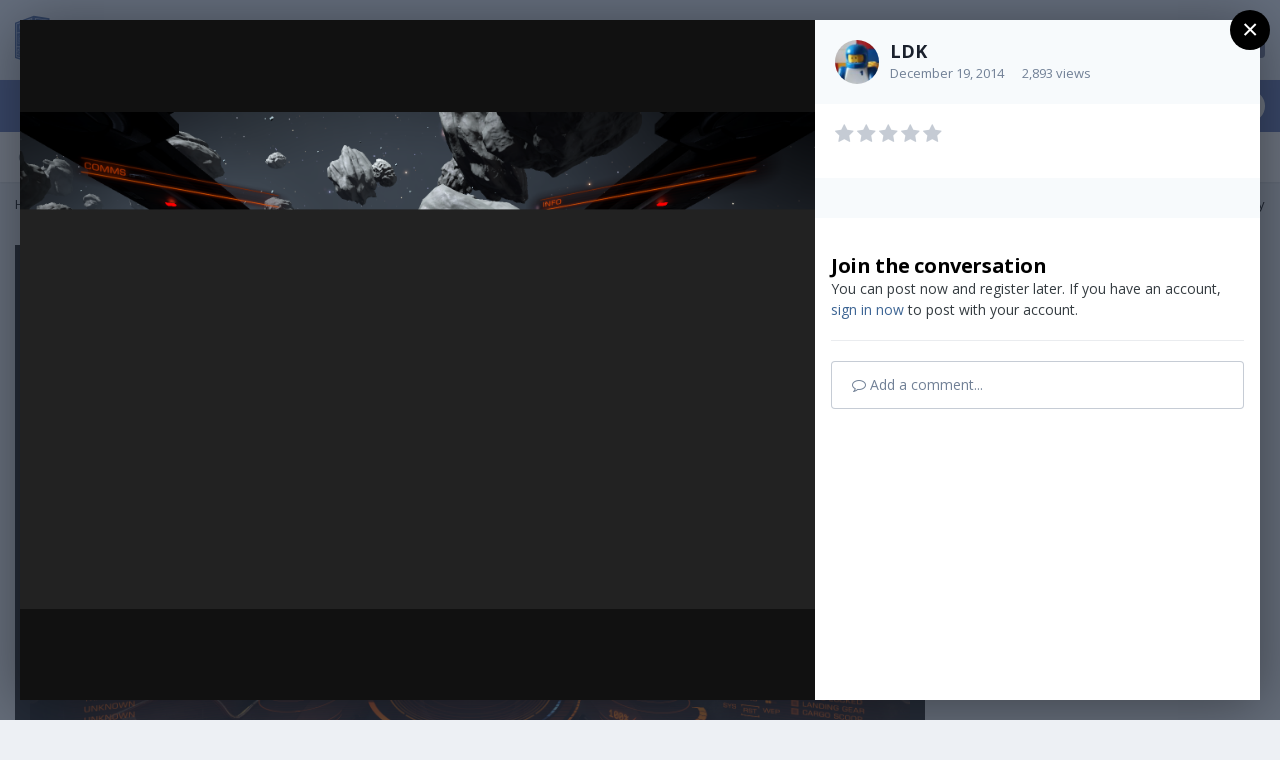

--- FILE ---
content_type: text/html;charset=UTF-8
request_url: https://community.pcgamingwiki.com/gallery/image/1031-textures-scene-2-high/
body_size: 11962
content:
<!DOCTYPE html>
<html lang="en-US" dir="ltr">
	<head>
		<title>Textures scene 2 - High - Screenshots - PCGamingWiki PCGW Community</title>
		
			<script type="text/javascript">

  var _gaq = _gaq || [];
  _gaq.push(['_setAccount', 'UA-7268820-8']);
  _gaq.push(['_setDomainName', 'pcgamingwiki.com']);
  _gaq.push(['_trackPageview']);

  (function() {
    var ga = document.createElement('script'); ga.type = 'text/javascript'; ga.async = true;
    ga.src = ('https:' == document.location.protocol ? 'https://' : 'http://') + 'stats.g.doubleclick.net/dc.js';
    var s = document.getElementsByTagName('script')[0]; s.parentNode.insertBefore(ga, s);
  })();

</script>

<!-- Piwik -->
<script type="text/javascript">
  var _paq = _paq || [];
  _paq.push(["setDocumentTitle", document.domain + "/" + document.title]);
  _paq.push(["setCookieDomain", "*.pcgamingwiki.com"]);
  _paq.push(["setDomains", ["*.pcgamingwiki.com","*.blog.pcgamingwiki.com","*.community.pcgamingwiki.com"]]);
  _paq.push(['trackPageView']);
  _paq.push(['enableLinkTracking']);
  (function() {
    var u=(("https:" == document.location.protocol) ? "https" : "http") + "://piwik.pcgamingwiki.com/";
    _paq.push(['setTrackerUrl', u+'piwik.php']);
    _paq.push(['setSiteId', 1]);
    var d=document, g=d.createElement('script'), s=d.getElementsByTagName('script')[0]; g.type='text/javascript';
    g.defer=true; g.async=true; g.src=u+'piwik.js'; s.parentNode.insertBefore(g,s);
  })();
</script>
<noscript><p><img src="http://piwik.pcgamingwiki.com/piwik.php?idsite=1" style="border:0;" alt="" /></p></noscript>
<!-- End Piwik Code -->
		
		<!--[if lt IE 9]>
			
		    <script src="//community.pcgamingwiki.com/applications/core/interface/html5shiv/html5shiv.js"></script>
		<![endif]-->
		

	<meta name="viewport" content="width=device-width, initial-scale=1">



	<meta name="twitter:card" content="summary_large_image" />


	
		<meta name="twitter:site" content="@pcgamingwiki" />
	


	
		
			
				<meta property="og:title" content="Textures scene 2 - High">
			
		
	

	
		
			
				<meta property="og:type" content="website">
			
		
	

	
		
			
				<meta property="og:url" content="https://community.pcgamingwiki.com/gallery/image/1031-textures-scene-2-high/">
			
		
	

	
		
			
				<meta name="description" content="">
			
		
	

	
		
			
				<meta property="og:description" content="">
			
		
	

	
		
			
				<meta property="og:updated_time" content="2014-12-19T09:59:56Z">
			
		
	

	
		
			
				<meta property="og:image" content="https://pcgw-gallery.sfo2.cdn.digitaloceanspaces.com/gallery/album_58/gallery_13_58_1999164.png">
			
		
	

	
		
			
				<meta property="og:image:type" content="image/png">
			
		
	

	
		
			
				<meta property="og:site_name" content="PCGamingWiki PCGW Community">
			
		
	

	
		
			
				<meta property="og:locale" content="en_US">
			
		
	


	
		<link rel="canonical" href="https://community.pcgamingwiki.com/gallery/image/1031-textures-scene-2-high/" />
	

	
		<link rel="preload" href="//pcgw-gallery.sfo2.cdn.digitaloceanspaces.com/gallery/album_58/gallery_13_58_1999164.png" as="image" type="image/png" />
	

	
		<link as="style" rel="preload" href="https://community.pcgamingwiki.com/applications/core/interface/ckeditor/ckeditor/skins/ips/editor.css?t=M8KE" />
	




<link rel="manifest" href="https://community.pcgamingwiki.com/manifest.webmanifest/">
<meta name="msapplication-config" content="https://community.pcgamingwiki.com/browserconfig.xml/">
<meta name="msapplication-starturl" content="/">
<meta name="application-name" content="PCGamingWiki PCGW Community">
<meta name="apple-mobile-web-app-title" content="PCGamingWiki PCGW Community">

	<meta name="theme-color" content="#e8eef8">










<link rel="preload" href="//community.pcgamingwiki.com/applications/core/interface/font/fontawesome-webfont.woff2?v=4.7.0" as="font" crossorigin="anonymous">
		


	
		<link href="https://fonts.googleapis.com/css?family=Open%20Sans:300,300i,400,400i,500,700,700i" rel="stylesheet" referrerpolicy="origin">
	



	<link rel='stylesheet' href='https://community.pcgamingwiki.com/uploads/css_built_1/341e4a57816af3ba440d891ca87450ff_framework.css?v=ebab93cf7c1681625487' media='all'>

	<link rel='stylesheet' href='https://community.pcgamingwiki.com/uploads/css_built_1/05e81b71abe4f22d6eb8d1a929494829_responsive.css?v=ebab93cf7c1681625487' media='all'>

	<link rel='stylesheet' href='https://community.pcgamingwiki.com/uploads/css_built_1/90eb5adf50a8c640f633d47fd7eb1778_core.css?v=ebab93cf7c1681625487' media='all'>

	<link rel='stylesheet' href='https://community.pcgamingwiki.com/uploads/css_built_1/5a0da001ccc2200dc5625c3f3934497d_core_responsive.css?v=ebab93cf7c1681625487' media='all'>

	<link rel='stylesheet' href='https://community.pcgamingwiki.com/uploads/css_built_1/37c6452ea623de41c991284837957128_gallery.css?v=ebab93cf7c1681625487' media='all'>

	<link rel='stylesheet' href='https://community.pcgamingwiki.com/uploads/css_built_1/22e9af7d7c6ac7ddc7db0f1b0d471efc_gallery_responsive.css?v=ebab93cf7c1681625487' media='all'>

	<link rel='stylesheet' href='https://community.pcgamingwiki.com/uploads/css_built_1/8a32dcbf06236254181d222455063219_global.css?v=ebab93cf7c1681625487' media='all'>





<link rel='stylesheet' href='https://community.pcgamingwiki.com/uploads/css_built_1/258adbb6e4f3e83cd3b355f84e3fa002_custom.css?v=ebab93cf7c1681625487' media='all'>




		
		

	
	<link rel='shortcut icon' href='https://community.pcgamingwiki.com/uploads/monthly_2020_09/512px-PCGamingWiki_Favicon.svg.png' type="image/png">

        <link rel="shortcut icon" href="https://static.pcgamingwiki.com/favicons/pcgamingwiki.png"/>
		<!-- Venatus Ad Manager - Install in <HEAD> of page -->
<script src="https://hb.vntsm.com/v3/live/ad-manager.min.js" type="text/javascript" data-site-id="5ee882ebb519801b8a4d573b" data-mode="scan" async></script>
<script> 
function moreContent() {
     window.top.__vm_add = window.top.__vm_add || [];
     var divStr = '<div class="vm-placement" data-id="5ee8e359b519801b8a4d57ff" style="display:none"></div>';
     document.querySelector('forum-download-1').innerHTML += divStr;  
     var elm = document.querySelector('.vm-placement[data-id="5ee8e359b519801b8a4d57ff"]');
     window.top.__vm_add.push(elm);
     }  
</script>
<!-- / Venatus Ad Manager -->
	</head>
	<body class='ipsApp ipsApp_front ipsJS_none ipsClearfix' data-controller='core.front.core.app' data-message="" data-pageApp='gallery' data-pageLocation='front' data-pageModule='gallery' data-pageController='view'>
		<a href='#elContent' class='ipsHide' title='Go to main content on this page' accesskey='m'>Jump to content</a>
		
		<div id='ipsLayout_header' class='ipsClearfix'>
			





			
			
<ul id='elMobileNav' class='ipsResponsive_hideDesktop' data-controller='core.front.core.mobileNav'>
	
		
			
			
				
				
			
				
				
			
				
					<li id='elMobileBreadcrumb'>
						<a href='https://community.pcgamingwiki.com/gallery/album/58-elite-dangerous-pc-report/'>
							<span>Elite Dangerous PC Report</span>
						</a>
					</li>
				
				
			
				
				
			
		
	
	
	
	<li >
		<a data-action="defaultStream" href='https://community.pcgamingwiki.com/discover/'><i class="fa fa-newspaper-o" aria-hidden="true"></i></a>
	</li>

	

	
		<li class='ipsJS_show'>
			<a href='https://community.pcgamingwiki.com/search/'><i class='fa fa-search'></i></a>
		</li>
	
</ul>
			<header>
				<div class='ipsLayout_container'>
					

<a href='https://community.pcgamingwiki.com/' id='elLogo' accesskey='1'><img src="https://pcgw-static.nyc3.digitaloceanspaces.com/logos/PCGamingWiki_wide.svg" alt='PCGamingWiki PCGW Community' width="220px" height="60px" class="header_logo"></a>
<!-- <a href='https://community.pcgamingwiki.com/' id='elSiteTitle' accesskey='1'>PCGamingWiki PCGW Community</a> -->

					

	<ul id='elUserNav' class='ipsList_inline cSignedOut ipsResponsive_showDesktop'>
		
        
		
        
        
            
            <li id='elSignInLink'>
                <a href='https://community.pcgamingwiki.com/login/' id='elUserSignIn'>
                    Existing user? Sign In
                </a>
            </li>
            
        
		
			<li>
				
					<a href='https://sso.pcgamingwiki.com/auth/realms/PCGamingWiki/protocol/openid-connect/registrations?client_id=pcgw-community&amp;response_type=code&amp;scope=openid%20email&amp;redirect_uri=https://community.pcgamingwiki.com/oauth/callback/' target="_blank" rel="noopener" class='ipsButton ipsButton_normal ipsButton_primary'>Sign Up</a>
				
			</li>
		
	</ul>

				</div>
			</header>
			

	<nav data-controller='core.front.core.navBar' class=' ipsResponsive_showDesktop'>
		<div class='ipsNavBar_primary ipsLayout_container '>
			<ul data-role="primaryNavBar" class='ipsClearfix'>
				


	
		
		
		<li  id='elNavSecondary_21' data-role="navBarItem" data-navApp="core" data-navExt="CustomItem">
			
			
				<a href="https://pcgamingwiki.com/wiki/Home"  data-navItem-id="21" >
					Wiki<span class='ipsNavBar_active__identifier'></span>
				</a>
			
			
		</li>
	
	

	
		
		
		<li  id='elNavSecondary_1' data-role="navBarItem" data-navApp="core" data-navExt="CustomItem">
			
			
				<a href="https://community.pcgamingwiki.com"  data-navItem-id="1" >
					Forums<span class='ipsNavBar_active__identifier'></span>
				</a>
			
			
		</li>
	
	

	
		
		
		<li  id='elNavSecondary_12' data-role="navBarItem" data-navApp="core" data-navExt="CustomItem">
			
			
				<a href="https://community.pcgamingwiki.com/files/"  data-navItem-id="12" >
					Files<span class='ipsNavBar_active__identifier'></span>
				</a>
			
			
		</li>
	
	

	
		
		
		<li  id='elNavSecondary_8' data-role="navBarItem" data-navApp="core" data-navExt="Search">
			
			
				<a href="https://community.pcgamingwiki.com/search/"  data-navItem-id="8" >
					Search<span class='ipsNavBar_active__identifier'></span>
				</a>
			
			
		</li>
	
	

	
		
		
			
		
		<li class='ipsNavBar_active' data-active id='elNavSecondary_4' data-role="navBarItem" data-navApp="core" data-navExt="AllActivity">
			
			
				<a href="https://community.pcgamingwiki.com/discover/"  data-navItem-id="4" data-navDefault>
					All Activity<span class='ipsNavBar_active__identifier'></span>
				</a>
			
			
				<ul class='ipsNavBar_secondary ' data-role='secondaryNavBar'>
					


	
	

	
	

	
	

	
		
		
		<li  id='elNavSecondary_16' data-role="navBarItem" data-navApp="core" data-navExt="OnlineUsers">
			
			
				<a href="https://community.pcgamingwiki.com/online/"  data-navItem-id="16" >
					Online Users<span class='ipsNavBar_active__identifier'></span>
				</a>
			
			
		</li>
	
	

	
		
		
		<li  id='elNavSecondary_17' data-role="navBarItem" data-navApp="core" data-navExt="Leaderboard">
			
			
				<a href="https://community.pcgamingwiki.com/leaderboard/"  data-navItem-id="17" >
					Leaderboard<span class='ipsNavBar_active__identifier'></span>
				</a>
			
			
		</li>
	
	

	
		
		
			
		
		<li class='ipsNavBar_active' data-active id='elNavSecondary_13' data-role="navBarItem" data-navApp="gallery" data-navExt="Gallery">
			
			
				<a href="https://community.pcgamingwiki.com/gallery/"  data-navItem-id="13" data-navDefault>
					Gallery<span class='ipsNavBar_active__identifier'></span>
				</a>
			
			
		</li>
	
	

					<li class='ipsHide' id='elNavigationMore_4' data-role='navMore'>
						<a href='#' data-ipsMenu data-ipsMenu-appendTo='#elNavigationMore_4' id='elNavigationMore_4_dropdown'>More <i class='fa fa-caret-down'></i></a>
						<ul class='ipsHide ipsMenu ipsMenu_auto' id='elNavigationMore_4_dropdown_menu' data-role='moreDropdown'></ul>
					</li>
				</ul>
			
		</li>
	
	

	
		
		
		<li  id='elNavSecondary_15' data-role="navBarItem" data-navApp="core" data-navExt="StaffDirectory">
			
			
				<a href="https://community.pcgamingwiki.com/staff/"  data-navItem-id="15" >
					Staff<span class='ipsNavBar_active__identifier'></span>
				</a>
			
			
		</li>
	
	

	
		
		
		<li  id='elNavSecondary_23' data-role="navBarItem" data-navApp="core" data-navExt="CustomItem">
			
			
				<a href="https://sso.pcgamingwiki.com/auth/realms/PCGamingWiki/account" target='_blank' rel="noopener" data-navItem-id="23" >
					PCGW Account<span class='ipsNavBar_active__identifier'></span>
				</a>
			
			
		</li>
	
	

				<li class='ipsHide' id='elNavigationMore' data-role='navMore'>
					<a href='#' data-ipsMenu data-ipsMenu-appendTo='#elNavigationMore' id='elNavigationMore_dropdown'>More</a>
					<ul class='ipsNavBar_secondary ipsHide' data-role='secondaryNavBar'>
						<li class='ipsHide' id='elNavigationMore_more' data-role='navMore'>
							<a href='#' data-ipsMenu data-ipsMenu-appendTo='#elNavigationMore_more' id='elNavigationMore_more_dropdown'>More <i class='fa fa-caret-down'></i></a>
							<ul class='ipsHide ipsMenu ipsMenu_auto' id='elNavigationMore_more_dropdown_menu' data-role='moreDropdown'></ul>
						</li>
					</ul>
				</li>
			</ul>
			

	<div id="elSearchWrapper">
		<div id='elSearch' data-controller="core.front.core.quickSearch">
			<form accept-charset='utf-8' action='//community.pcgamingwiki.com/search/?do=quicksearch' method='post'>
                <input type='search' id='elSearchField' placeholder='Search...' name='q' autocomplete='off' aria-label='Search'>
                <details class='cSearchFilter'>
                    <summary class='cSearchFilter__text'></summary>
                    <ul class='cSearchFilter__menu'>
                        
                        <li><label><input type="radio" name="type" value="all"  checked><span class='cSearchFilter__menuText'>Everywhere</span></label></li>
                        
                            
                                <li><label><input type="radio" name="type" value='contextual_{&quot;type&quot;:&quot;gallery_image&quot;,&quot;nodes&quot;:2}'><span class='cSearchFilter__menuText'>This Category</span></label></li>
                            
                                <li><label><input type="radio" name="type" value='contextual_{&quot;type&quot;:&quot;gallery_image&quot;,&quot;item&quot;:1031}'><span class='cSearchFilter__menuText'>This Image</span></label></li>
                            
                        
                        
                            <li><label><input type="radio" name="type" value="cms_pages_pageitem"><span class='cSearchFilter__menuText'>Pages</span></label></li>
                        
                            <li><label><input type="radio" name="type" value="cms_records1"><span class='cSearchFilter__menuText'>Articles</span></label></li>
                        
                            <li><label><input type="radio" name="type" value="cms_records2"><span class='cSearchFilter__menuText'>Records</span></label></li>
                        
                            <li><label><input type="radio" name="type" value="forums_topic"><span class='cSearchFilter__menuText'>Topics</span></label></li>
                        
                            <li><label><input type="radio" name="type" value="downloads_file"><span class='cSearchFilter__menuText'>Files</span></label></li>
                        
                            <li><label><input type="radio" name="type" value="gallery_image"><span class='cSearchFilter__menuText'>Images</span></label></li>
                        
                            <li><label><input type="radio" name="type" value="gallery_album_item"><span class='cSearchFilter__menuText'>Albums</span></label></li>
                        
                            <li><label><input type="radio" name="type" value="calendar_event"><span class='cSearchFilter__menuText'>Events</span></label></li>
                        
                            <li><label><input type="radio" name="type" value="core_members"><span class='cSearchFilter__menuText'>Members</span></label></li>
                        
                    </ul>
                </details>
				<button class='cSearchSubmit' type="submit" aria-label='Search'><i class="fa fa-search"></i></button>
			</form>
		</div>
	</div>

		</div>
	</nav>

		</div>
		<main id='ipsLayout_body' class='ipsLayout_container'>
			<div id='ipsLayout_contentArea'>
				<div id='ipsLayout_contentWrapper'>
					
<nav class='ipsBreadcrumb ipsBreadcrumb_top ipsFaded_withHover'>
	

	<ul class='ipsList_inline ipsPos_right'>
		
		<li >
			<a data-action="defaultStream" class='ipsType_light '  href='https://community.pcgamingwiki.com/discover/'><i class="fa fa-newspaper-o" aria-hidden="true"></i> <span>All Activity</span></a>
		</li>
		
	</ul>

	<ul data-role="breadcrumbList">
		<li>
			<a title="Home" href='https://community.pcgamingwiki.com/'>
				<span>Home <i class='fa fa-angle-right'></i></span>
			</a>
		</li>
		
		
			<li>
				
					<a href='https://community.pcgamingwiki.com/gallery/'>
						<span>Gallery <i class='fa fa-angle-right' aria-hidden="true"></i></span>
					</a>
				
			</li>
		
			<li>
				
					<a href='https://community.pcgamingwiki.com/gallery/category/2-screenshots/'>
						<span>Screenshots <i class='fa fa-angle-right' aria-hidden="true"></i></span>
					</a>
				
			</li>
		
			<li>
				
					<a href='https://community.pcgamingwiki.com/gallery/album/58-elite-dangerous-pc-report/'>
						<span>Elite Dangerous PC Report <i class='fa fa-angle-right' aria-hidden="true"></i></span>
					</a>
				
			</li>
		
			<li>
				
					Textures scene 2 - High
				
			</li>
		
	</ul>
</nav>
					
					<div id='ipsLayout_mainArea'>
						<a id='elContent'></a>
						<center>
  <div id="forum-header">
    <script>
      window.isMobile = (/android|ipad|iphone|ipod|samsung/i).test(navigator.userAgent);
      console.log(isMobile);
    </script>
    <script>
      var id = window.isMobile ? '5ee8e36fa624ae2e71258530' : '5ee8e359b519801b8a4d57ff';
      document.write('<div class="vm-placement" data-id="' + id + '"></div>');
    </script>
  </div>
</center>
						
						
						

	




						



<div data-controller='gallery.front.view.image,gallery.front.browse.imageLightbox' data-launchLightbox data-lightboxURL='https://community.pcgamingwiki.com/gallery/image/1031-textures-scene-2-high/'>
	<div class='cGalleryLightbox_inner ipsSpacer_bottom' data-role="imageSizer">
		<div class='elGalleryHeader'>
			

<div id='elGalleryImage' class='elGalleryImage' data-role="imageFrame" data-imageSizes='{&quot;large&quot;:[1920,1200],&quot;medium&quot;:[864,540],&quot;small&quot;:[720,450],&quot;thumb&quot;:[100,100]}'>
	
		<div class='cGalleryViewImage' data-role='notesWrapper' data-controller='gallery.front.view.notes' data-imageID='1031'  data-notesData='[]'>
			
			<div>
				<img src='//pcgw-gallery.sfo2.cdn.digitaloceanspaces.com/gallery/album_58/gallery_13_58_1999164.png' alt="Textures scene 2 - High" title='Textures scene 2 - High' data-role='theImage' class='ipsHide'>
			</div>
			<noscript>
				<img src='//pcgw-gallery.sfo2.cdn.digitaloceanspaces.com/gallery/album_58/gallery_13_58_1999164.png' alt="Textures scene 2 - High" title='Textures scene 2 - High' data-role='theImage'>
			</noscript>
			
		</div>
		
		<div class='cGalleryImageFade'>
			
				<div class='cGalleryImageTopBar'>
					<div class='cGalleryImageTitle'>&nbsp;</div>
					<ul class='cGalleryControls ipsList_inline'>
						<li>
							<a href='https://community.pcgamingwiki.com/gallery/image/1031-textures-scene-2-high/' title='View in lightbox' class='ipsButton ipsButton_narrow ipsButton_link ipsButton_verySmall ipsButton_veryLight' data-ipsTooltip data-imageLightbox><i class='fa fa-expand'></i></a>
						</li>
						<li>
							<a href='//pcgw-gallery.sfo2.cdn.digitaloceanspaces.com/gallery/album_58/gallery_13_58_1999164.png' title='View Full Image' class='ipsButton ipsButton_narrow ipsButton_link ipsButton_verySmall ipsButton_veryLight' data-ipsTooltip target='_blank' rel='noopener'><i class='fa fa-external-link'></i></a>
						</li>
					</ul>
				</div>
			
			<div class='cGalleryImageBottomBar'>
				<div class='cGalleryCreditInfo ipsType_normal'>
					

					
				</div>
				
					<ul class='ipsList_inline'>
						<li>
							<a href='#' data-ipsMenu data-ipsMenu-above='true' id='elImageTools' class='ipsButton ipsButton_link ipsButton_verySmall ipsJS_show cGalleryViewImage_controls'>Image Tools <i class='fa fa-caret-down'></i></a>
						</li>
					</ul>
					<ul class='ipsMenu ipsMenu_auto ipsHide' id='elImageTools_menu'>
						
						
						
							<li class='ipsMenu_item'>
								<a href='https://community.pcgamingwiki.com/gallery/image/1031-textures-scene-2-high/?do=download' title='Download'><i class='fa fa-fw fa-download'></i> Download</a>
							</li>
						
					</ul>
				
			</div>
		</div>
	
	<span class='elGalleryImageNav'>
		
			<a href='https://community.pcgamingwiki.com/gallery/image/1032-textures-scene-2-low/?browse=1' class='elGalleryImageNav_prev' title='Textures scene 2 - Low'><i class='fa fa-angle-left'></i></a>
		
		
			<a href='https://community.pcgamingwiki.com/gallery/image/1030-textures-scene-1-low/?browse=1' class='elGalleryImageNav_next' title='Textures scene 1 - Low'><i class='fa fa-angle-right'></i></a>
		
	</span>
</div>
		</div>
	</div>

	<section data-role='imageInfo'>
		




<div class='ipsColumns ipsColumns_collapsePhone ipsResponsive_pull ipsSpacer_bottom'>
	<div class='ipsColumn ipsColumn_fluid'>
		

		<div class='ipsBox'>
			<div class='ipsPadding' data-role='imageDescription'>
				<div class='ipsFlex ipsFlex-ai:center ipsFlex-fw:wrap ipsGap:4'>
					<div class='ipsFlex-flex:11'>
						<h1 class='ipsType_pageTitle ipsContained_container'>
							
							
							
							
							
								<span class='ipsContained ipsType_break'>Textures scene 2 - High</span>
							
						</h1>
						
					</div>
				</div>
				<hr class='ipsHr'>
				<div class='ipsPageHeader__meta ipsFlex ipsFlex-jc:between ipsFlex-ai:center ipsFlex-fw:wrap ipsGap:3'>
					<div class='ipsFlex-flex:11'>
						<div class='ipsPhotoPanel ipsPhotoPanel_mini ipsClearfix'>
							


	<a href="https://community.pcgamingwiki.com/profile/13-ldk/" rel="nofollow" data-ipsHover data-ipsHover-width="370" data-ipsHover-target="https://community.pcgamingwiki.com/profile/13-ldk/?do=hovercard" class="ipsUserPhoto ipsUserPhoto_mini" title="Go to LDK's profile">
		<img src='//pcgw-avatars.sfo2.cdn.digitaloceanspaces.com/profile/photo-thumb-13.jpg' alt='LDK' loading="lazy">
	</a>

							<div>
								<p class='ipsType_reset ipsType_normal ipsType_blendLinks'>
									By 


<a href='https://community.pcgamingwiki.com/profile/13-ldk/' rel="nofollow" data-ipsHover data-ipsHover-width='370' data-ipsHover-target='https://community.pcgamingwiki.com/profile/13-ldk/?do=hovercard&amp;referrer=https%253A%252F%252Fcommunity.pcgamingwiki.com%252Fgallery%252Fimage%252F1031-textures-scene-2-high%252F' title="Go to LDK's profile" class="ipsType_break">LDK</a>
								</p>
								<ul class='ipsList_inline'>
									<li class='ipsType_light'><time datetime='2014-12-19T09:59:56Z' title='12/19/2014 09:59  AM' data-short='11 yr'>December 19, 2014</time></li>
									<li class='ipsType_light'>2,892 views</li>
									
										<li><a href='https://community.pcgamingwiki.com/profile/13-ldk/content/?type=gallery_image'>View LDK's images</a></li>
									
								</ul>
							</div>
						</div>
					</div>
					<div class='ipsFlex-flex:01 ipsResponsive_hidePhone'>
						<div class='ipsFlex ipsFlex-ai:center ipsFlex-jc:center ipsGap:3 ipsGap_row:0'>
							
								


    <a href='#elShareItem_928517961_menu' id='elShareItem_928517961' data-ipsMenu class='ipsShareButton ipsButton ipsButton_verySmall ipsButton_link ipsButton_link--light'>
        <span><i class='fa fa-share-alt'></i></span> &nbsp;Share
    </a>

    <div class='ipsPadding ipsMenu ipsMenu_auto ipsHide' id='elShareItem_928517961_menu' data-controller="core.front.core.sharelink">
        <ul class='ipsList_inline'>
            
                <li>
<a href="http://twitter.com/share?url=https%3A%2F%2Fcommunity.pcgamingwiki.com%2Fgallery%2Fimage%2F1031-textures-scene-2-high%2F" class="cShareLink cShareLink_twitter" target="_blank" data-role="shareLink" title='Share on Twitter' data-ipsTooltip rel='nofollow noopener'>
	<i class="fa fa-twitter"></i>
</a></li>
            
                <li>
<a href="https://www.facebook.com/sharer/sharer.php?u=https%3A%2F%2Fcommunity.pcgamingwiki.com%2Fgallery%2Fimage%2F1031-textures-scene-2-high%2F" class="cShareLink cShareLink_facebook" target="_blank" data-role="shareLink" title='Share on Facebook' data-ipsTooltip rel='noopener nofollow'>
	<i class="fa fa-facebook"></i>
</a></li>
            
                <li>
<a href="http://www.reddit.com/submit?url=https%3A%2F%2Fcommunity.pcgamingwiki.com%2Fgallery%2Fimage%2F1031-textures-scene-2-high%2F&amp;title=Textures+scene+2+-+High" rel="nofollow noopener" class="cShareLink cShareLink_reddit" target="_blank" title='Share on Reddit' data-ipsTooltip>
	<i class="fa fa-reddit"></i>
</a></li>
            
        </ul>
        
            <hr class='ipsHr'>
            <button class='ipsHide ipsButton ipsButton_verySmall ipsButton_light ipsButton_fullWidth ipsMargin_top:half' data-controller='core.front.core.webshare' data-role='webShare' data-webShareTitle='Textures scene 2 - High' data-webShareText='Textures scene 2 - High' data-webShareUrl='https://community.pcgamingwiki.com/gallery/image/1031-textures-scene-2-high/'>More sharing options...</button>
        
    </div>

							
							



							

<div data-followApp='gallery' data-followArea='image' data-followID='1031' data-controller='core.front.core.followButton'>
	

	<a href='https://community.pcgamingwiki.com/login/' rel="nofollow" class="ipsFollow ipsPos_middle ipsButton ipsButton_light ipsButton_verySmall ipsButton_disabled" data-role="followButton" data-ipsTooltip title='Sign in to follow this'>
		<span>Followers</span>
		<span class='ipsCommentCount'>0</span>
	</a>

</div>
						</div>
					</div>
				</div>
				
				

				

					

				

					

				
			</div>
			<div class='ipsItemControls'>
				
					

	<div data-controller='core.front.core.reaction' class='ipsItemControls_right ipsClearfix '>	
		<div class='ipsReact ipsPos_right'>
			
				
				<div class='ipsReact_blurb ipsHide' data-role='reactionBlurb'>
					
				</div>
			
			
			
		</div>
	</div>

				
				<ul class='ipsComment_controls ipsClearfix ipsItemControls_left'>
					
				</ul>
			</div>
		</div>
	</div>
	<div class='ipsColumn ipsColumn_wide' id='elGalleryImageStats'>
		<div class='ipsBox ipsPadding' data-role="imageStats">
			
				<div class='ipsType_center'>
					
<div  class='ipsClearfix ipsRating  ipsRating_veryLarge'>
	
	<ul class='ipsRating_collective'>
		
			
				<li class='ipsRating_off'>
					<i class='fa fa-star'></i>
				</li>
			
		
			
				<li class='ipsRating_off'>
					<i class='fa fa-star'></i>
				</li>
			
		
			
				<li class='ipsRating_off'>
					<i class='fa fa-star'></i>
				</li>
			
		
			
				<li class='ipsRating_off'>
					<i class='fa fa-star'></i>
				</li>
			
		
			
				<li class='ipsRating_off'>
					<i class='fa fa-star'></i>
				</li>
			
		
	</ul>
</div>
				</div>
				<hr class='ipsHr'>
			

			

			
				<div>
					<strong class='ipsType_minorHeading'>From the album: </strong>
					<br>
					<h3 class='ipsType_sectionHead'><span class='ipsContained ipsType_break'><a href='https://community.pcgamingwiki.com/gallery/album/58-elite-dangerous-pc-report/' class='ipsType_normal ipsTruncate ipsTruncate_line'>Elite Dangerous PC Report</a></span></h3>
					<ul class='ipsList_inline ipsType_medium'>
						<li><i class='fa fa-camera'></i> <strong>57 images</strong></li>
						
							<li><i class='fa fa-comment'></i> <strong>0 comments</strong></li>
						
						
							<li><i class='fa fa-comment'></i> <strong>1 image comment</strong></li>
						
					</ul>
				</div>
				<hr class='ipsHr'>
			

			
		</div>
	</div>
</div>


<div class='ipsBox ipsPadding ipsResponsive_pull ipsResponsive_showPhone ipsMargin_top'>
	
		<div class='ipsResponsive_noFloat ipsResponsive_block ipsMargin_bottom:half'>
			


    <a href='#elShareItem_1111565103_menu' id='elShareItem_1111565103' data-ipsMenu class='ipsShareButton ipsButton ipsButton_verySmall ipsButton_light '>
        <span><i class='fa fa-share-alt'></i></span> &nbsp;Share
    </a>

    <div class='ipsPadding ipsMenu ipsMenu_auto ipsHide' id='elShareItem_1111565103_menu' data-controller="core.front.core.sharelink">
        <ul class='ipsList_inline'>
            
                <li>
<a href="http://twitter.com/share?url=https%3A%2F%2Fcommunity.pcgamingwiki.com%2Fgallery%2Fimage%2F1031-textures-scene-2-high%2F" class="cShareLink cShareLink_twitter" target="_blank" data-role="shareLink" title='Share on Twitter' data-ipsTooltip rel='nofollow noopener'>
	<i class="fa fa-twitter"></i>
</a></li>
            
                <li>
<a href="https://www.facebook.com/sharer/sharer.php?u=https%3A%2F%2Fcommunity.pcgamingwiki.com%2Fgallery%2Fimage%2F1031-textures-scene-2-high%2F" class="cShareLink cShareLink_facebook" target="_blank" data-role="shareLink" title='Share on Facebook' data-ipsTooltip rel='noopener nofollow'>
	<i class="fa fa-facebook"></i>
</a></li>
            
                <li>
<a href="http://www.reddit.com/submit?url=https%3A%2F%2Fcommunity.pcgamingwiki.com%2Fgallery%2Fimage%2F1031-textures-scene-2-high%2F&amp;title=Textures+scene+2+-+High" rel="nofollow noopener" class="cShareLink cShareLink_reddit" target="_blank" title='Share on Reddit' data-ipsTooltip>
	<i class="fa fa-reddit"></i>
</a></li>
            
        </ul>
        
            <hr class='ipsHr'>
            <button class='ipsHide ipsButton ipsButton_verySmall ipsButton_light ipsButton_fullWidth ipsMargin_top:half' data-controller='core.front.core.webshare' data-role='webShare' data-webShareTitle='Textures scene 2 - High' data-webShareText='Textures scene 2 - High' data-webShareUrl='https://community.pcgamingwiki.com/gallery/image/1031-textures-scene-2-high/'>More sharing options...</button>
        
    </div>

		</div>
	
	<div class='ipsResponsive_noFloat ipsResponsive_block'>
		

<div data-followApp='gallery' data-followArea='image' data-followID='1031' data-controller='core.front.core.followButton'>
	

	<a href='https://community.pcgamingwiki.com/login/' rel="nofollow" class="ipsFollow ipsPos_middle ipsButton ipsButton_light ipsButton_verySmall ipsButton_disabled" data-role="followButton" data-ipsTooltip title='Sign in to follow this'>
		<span>Followers</span>
		<span class='ipsCommentCount'>0</span>
	</a>

</div>
	</div>
	<div class='ipsResponsive_noFloat ipsResponsive_block ipsMargin_top:half'>
		



	</div>
</div>
	</section>

	<div data-role='imageComments'>
	
		<br>
		
		
<div data-controller='core.front.core.commentFeed, core.front.core.ignoredComments' data-autoPoll data-baseURL='https://community.pcgamingwiki.com/gallery/image/1031-textures-scene-2-high/' data-lastPage data-feedID='image-1031' id='comments'>
	

	

<div data-controller='core.front.core.recommendedComments' data-url='https://community.pcgamingwiki.com/gallery/image/1031-textures-scene-2-high/?tab=comments&amp;recommended=comments' class='ipsAreaBackground ipsPad ipsBox ipsBox_transparent ipsSpacer_bottom ipsRecommendedComments ipsHide'>
	<div data-role="recommendedComments">
		<h2 class='ipsType_sectionHead ipsType_large'>Recommended Comments</h2>
		
	</div>
</div>
	




	<div data-role='commentFeed' data-controller='core.front.core.moderation'>
		
			<p class='ipsType_normal ipsType_light ipsType_reset ipsPad' data-role='noComments'>There are no comments to display.</p>
		
	</div>			
	

	
	<a id='replyForm'></a>
	<div data-role='replyArea' class=' ipsSpacer_top'>
		
			
				

	
		<div class='ipsPadding_bottom ipsBorder_bottom ipsMargin_bottom cGuestTeaser'>
			<h2 class='ipsType_pageTitle'>Join the conversation</h2>
			<p class='ipsType_normal ipsType_reset'>
	
				
					You can post now and register later.
				
				If you have an account, <a class='ipsType_brandedLink' href='https://community.pcgamingwiki.com/login/' data-ipsDialog data-ipsDialog-size='medium' data-ipsDialog-title='Sign In Now'>sign in now</a> to post with your account.
				
			</p>
	
		</div>
	


<form accept-charset='utf-8' class="ipsForm ipsForm_vertical" action="https://community.pcgamingwiki.com/gallery/image/1031-textures-scene-2-high/" method="post" enctype="multipart/form-data">
	<input type="hidden" name="commentform_1031_submitted" value="1">
	
		<input type="hidden" name="csrfKey" value="99114299c6192140a3ec52839c3b5a86">
	
		<input type="hidden" name="_contentReply" value="1">
	
		<input type="hidden" name="captcha_field" value="1">
	
	
		<input type="hidden" name="MAX_FILE_SIZE" value="536870912">
		<input type="hidden" name="plupload" value="3ab0050a0e29524c91bbbe1b2c5b38f5">
	
	<div class='ipsComposeArea ipsClearfix ipsContained'>
		<div class='ipsComposeArea_editor'>
			
				
					
				
					
						<ul class='ipsForm ipsForm_horizontal' data-ipsEditor-toolList>
							<li class='ipsFieldRow ipsFieldRow_fullWidth'>
								



	<input
		type="email"
		name="guest_email"
		value=""
		id="elInput_guest_email"
		aria-required='true'
		
		
		
		placeholder='Enter your email address (this is not shown to other users)'
		
		autocomplete="email"
	>
	
	
	

								
							</li>
						</ul>
					
				
					
				
			
			
				
					
						
							
						
						

<div class='ipsType_normal ipsType_richText ipsType_break' data-ipsEditor data-ipsEditor-controller="https://community.pcgamingwiki.com/index.php?app=core&amp;module=system&amp;controller=editor" data-ipsEditor-minimized data-ipsEditor-toolbars='{&quot;desktop&quot;:[{&quot;name&quot;:&quot;row1&quot;,&quot;items&quot;:[&quot;Bold&quot;,&quot;Italic&quot;,&quot;Underline&quot;,&quot;Strike&quot;,&quot;-&quot;,&quot;ipsLink&quot;,&quot;Ipsquote&quot;,&quot;ipsCode&quot;,&quot;ipsEmoticon&quot;,&quot;-&quot;,&quot;BulletedList&quot;,&quot;NumberedList&quot;,&quot;-&quot;,&quot;JustifyLeft&quot;,&quot;JustifyCenter&quot;,&quot;JustifyRight&quot;,&quot;-&quot;,&quot;TextColor&quot;,&quot;FontSize&quot;,&quot;-&quot;,&quot;ipsPreview&quot;,&quot;Baslider&quot;]},&quot;\/&quot;],&quot;tablet&quot;:[{&quot;name&quot;:&quot;row1&quot;,&quot;items&quot;:[&quot;Bold&quot;,&quot;Italic&quot;,&quot;Underline&quot;,&quot;-&quot;,&quot;ipsLink&quot;,&quot;Ipsquote&quot;,&quot;ipsEmoticon&quot;,&quot;-&quot;,&quot;BulletedList&quot;,&quot;NumberedList&quot;,&quot;-&quot;,&quot;ipsPreview&quot;,&quot;Baslider&quot;]},&quot;\/&quot;],&quot;phone&quot;:[{&quot;name&quot;:&quot;row1&quot;,&quot;items&quot;:[&quot;Bold&quot;,&quot;Italic&quot;,&quot;Underline&quot;,&quot;-&quot;,&quot;ipsEmoticon&quot;,&quot;-&quot;,&quot;ipsLink&quot;,&quot;-&quot;,&quot;ipsPreview&quot;,&quot;Baslider&quot;]},&quot;\/&quot;]}' data-ipsEditor-extraPlugins='baslider' data-ipsEditor-postKey="567e939438105701d0dca88cbe3bee4e" data-ipsEditor-autoSaveKey="reply-gallery/gallery-1031"  data-ipsEditor-skin="ips" data-ipsEditor-name="image_comment_1031" data-ipsEditor-pasteBehaviour='rich'  data-ipsEditor-ipsPlugins="ipsautolink,ipsautosave,ipsctrlenter,ipscode,ipscontextmenu,ipsemoticon,ipsimage,ipslink,ipsmentions,ipspage,ipspaste,ipsquote,ipsspoiler,ipsautogrow,ipssource,removeformat,ipspreview" data-ipsEditor-contentClass='IPS\gallery\Image' data-ipsEditor-contentId='1031'>
    <div data-role='editorComposer'>
		<noscript>
			<textarea name="image_comment_1031_noscript" rows="15"></textarea>
		</noscript>
		<div class="ipsHide norewrite" data-role="mainEditorArea">
			<textarea name="image_comment_1031" data-role='contentEditor' class="ipsHide" tabindex='1'></textarea>
		</div>
		
			<div class='ipsComposeArea_dummy ipsJS_show' tabindex='1'><i class='fa fa-comment-o'></i> Add a comment...</div>
		
		<div class="ipsHide ipsComposeArea_editorPaste" data-role="pasteMessage">
			<p class='ipsType_reset ipsPad_half'>
				
					<a class="ipsPos_right ipsType_normal ipsCursor_pointer ipsComposeArea_editorPasteSwitch" data-action="keepPasteFormatting" title='Keep formatting' data-ipsTooltip>&times;</a>
					<i class="fa fa-info-circle"></i>&nbsp; Pasted as rich text. &nbsp;&nbsp;<a class='ipsCursor_pointer' data-action="removePasteFormatting">Paste as plain text instead</a>
				
			</p>
		</div>
		<div class="ipsHide ipsComposeArea_editorPaste" data-role="emoticonMessage">
			<p class='ipsType_reset ipsPad_half'>
				<i class="fa fa-info-circle"></i>&nbsp; Only 75 emoji are allowed.
			</p>
		</div>
		<div class="ipsHide ipsComposeArea_editorPaste" data-role="embedMessage">
			<p class='ipsType_reset ipsPad_half'>
				<a class="ipsPos_right ipsType_normal ipsCursor_pointer ipsComposeArea_editorPasteSwitch" data-action="keepEmbeddedMedia" title='Keep embedded content' data-ipsTooltip>&times;</a>
				<i class="fa fa-info-circle"></i>&nbsp; Your link has been automatically embedded. &nbsp;&nbsp;<a class='ipsCursor_pointer' data-action="removeEmbeddedMedia">Display as a link instead</a>
			</p>
		</div>
		<div class="ipsHide ipsComposeArea_editorPaste" data-role="embedFailMessage">
			<p class='ipsType_reset ipsPad_half'>
			</p>
		</div>
		<div class="ipsHide ipsComposeArea_editorPaste" data-role="autoSaveRestoreMessage">
			<p class='ipsType_reset ipsPad_half'>
				<a class="ipsPos_right ipsType_normal ipsCursor_pointer ipsComposeArea_editorPasteSwitch" data-action="keepRestoredContents" title='Keep restored contents' data-ipsTooltip>&times;</a>
				<i class="fa fa-info-circle"></i>&nbsp; Your previous content has been restored. &nbsp;&nbsp;<a class='ipsCursor_pointer' data-action="clearEditorContents">Clear editor</a>
			</p>
		</div>
		<div class="ipsHide ipsComposeArea_editorPaste" data-role="imageMessage">
			<p class='ipsType_reset ipsPad_half'>
				<a class="ipsPos_right ipsType_normal ipsCursor_pointer ipsComposeArea_editorPasteSwitch" data-action="removeImageMessage">&times;</a>
				<i class="fa fa-info-circle"></i>&nbsp; You cannot paste images directly. Upload or insert images from URL.
			</p>
		</div>
		
	<div data-ipsEditor-toolList class="ipsAreaBackground_light ipsClearfix">
		<div data-role='attachmentArea'>
			<div class="ipsComposeArea_dropZone ipsComposeArea_dropZoneSmall ipsClearfix ipsClearfix" id='elEditorDrop_image_comment_1031'>
				<div>
					<ul class='ipsList_inline ipsClearfix'>
						
						
						<div>
							<ul class='ipsList_inline ipsClearfix'>
								<li class='ipsPos_right'>
									<a class="ipsButton ipsButton_veryLight ipsButton_verySmall" href='#' data-ipsDialog data-ipsDialog-forceReload data-ipsDialog-title='Insert image from URL' data-ipsDialog-url="https://community.pcgamingwiki.com/index.php?app=core&amp;module=system&amp;controller=editor&amp;do=link&amp;image=1&amp;postKey=567e939438105701d0dca88cbe3bee4e&amp;editorId=image_comment_1031&amp;csrfKey=99114299c6192140a3ec52839c3b5a86">Insert image from URL</a></li>
								</li>
							</ul>
						</div>
						
					</ul>
				</div>
			</div>		
		</div>
	</div>
	</div>
	<div data-role='editorPreview' class='ipsHide'>
		<div class='ipsAreaBackground_light ipsPad_half' data-role='previewToolbar'>
			<a href='#' class='ipsPos_right' data-action='closePreview' title='Return to editing mode' data-ipsTooltip>&times;</a>
			<ul class='ipsButton_split'>
				<li data-action='resizePreview' data-size='desktop'><a href='#' title='View at approximate desktop size' data-ipsTooltip class='ipsButton ipsButton_verySmall ipsButton_primary'>Desktop</a></li>
				<li data-action='resizePreview' data-size='tablet'><a href='#' title='View at approximate tablet size' data-ipsTooltip class='ipsButton ipsButton_verySmall ipsButton_light'>Tablet</a></li>
				<li data-action='resizePreview' data-size='phone'><a href='#' title='View at approximate phone size' data-ipsTooltip class='ipsButton ipsButton_verySmall ipsButton_light'>Phone</a></li>
			</ul>
		</div>
		<div data-role='previewContainer' class='ipsAreaBackground ipsType_center'></div>
	</div>
</div>
						
					
				
					
				
					
				
			
			<ul class='ipsToolList ipsToolList_horizontal ipsClear ipsClearfix ipsJS_hide' data-ipsEditor-toolList>
				
					
						
					
						
					
						
							<li class='ipsPos_left ipsResponsive_noFloat  ipsType_medium ipsType_light'>
								
<div data-ipsCaptcha data-ipsCaptcha-service='hcaptcha' data-ipsCaptcha-key="0f6c0f00-a718-417e-9c48-861820300dca">
	<div class="h-captcha" data-sitekey="0f6c0f00-a718-417e-9c48-861820300dca"></div>
</div>

								
							</li>
						
					
				
				
					<li>

	<button type="submit" class="ipsButton ipsButton_primary" tabindex="2" accesskey="s"  role="button">Submit Comment</button>
</li>
				
			</ul>
		</div>
	</div>
</form>
			
	</div>
	
</div>

	
	</div>

</div> 


						


                      	
					</div>
					


	<div id='ipsLayout_sidebar' class='ipsLayout_sidebarright ' data-controller='core.front.widgets.sidebar'>
		
		
		
			<div data-role='sidebarAd'>
				<div id="forum-sidebar">
    <!-- PCGamingWiki - 300x250 and 300x600 (5f19b8c77474763e14652ff7) - 300x250, 300x600 - Place in <BODY> of page where ad should appear -->
    <div class="vm-placement" data-id="5f19b8c77474763e14652ff7"></div>
    <!-- / PCGamingWiki - 300x250 and 300x600 (5f19b8c77474763e14652ff7) -->
</div>
			</div>
		
		


	</div>

					
<nav class='ipsBreadcrumb ipsBreadcrumb_bottom ipsFaded_withHover'>
	
		


	

	<ul class='ipsList_inline ipsPos_right'>
		
		<li >
			<a data-action="defaultStream" class='ipsType_light '  href='https://community.pcgamingwiki.com/discover/'><i class="fa fa-newspaper-o" aria-hidden="true"></i> <span>All Activity</span></a>
		</li>
		
	</ul>

	<ul data-role="breadcrumbList">
		<li>
			<a title="Home" href='https://community.pcgamingwiki.com/'>
				<span>Home <i class='fa fa-angle-right'></i></span>
			</a>
		</li>
		
		
			<li>
				
					<a href='https://community.pcgamingwiki.com/gallery/'>
						<span>Gallery <i class='fa fa-angle-right' aria-hidden="true"></i></span>
					</a>
				
			</li>
		
			<li>
				
					<a href='https://community.pcgamingwiki.com/gallery/category/2-screenshots/'>
						<span>Screenshots <i class='fa fa-angle-right' aria-hidden="true"></i></span>
					</a>
				
			</li>
		
			<li>
				
					<a href='https://community.pcgamingwiki.com/gallery/album/58-elite-dangerous-pc-report/'>
						<span>Elite Dangerous PC Report <i class='fa fa-angle-right' aria-hidden="true"></i></span>
					</a>
				
			</li>
		
			<li>
				
					Textures scene 2 - High
				
			</li>
		
	</ul>
</nav>
				</div>
			</div>
			
		</main>
		<footer id='ipsLayout_footer' class='ipsClearfix'>
			<div class='ipsLayout_container'>
				<div id="forum-footer">
  <script>
      window.isMobile = (/android|ipad|iphone|ipod|samsung/i).test(navigator.userAgent);
      console.log(isMobile);
  </script>
  <script>
      var id = window.isMobile ? '5ee8e36fa624ae2e71258530' : '5ee8e359b519801b8a4d57ff';
      document.write('<div class="vm-placement" data-id="' + id + '"></div>');
  </script>
</div>

				


<ul class='ipsList_inline ipsType_center ipsSpacer_top' id="elFooterLinks">
	
	
	
	
	
	
</ul>	


<p id='elCopyright'>
	<span id='elCopyright_userLine'></span>
	<a rel='nofollow' title='Invision Community' href='https://www.invisioncommunity.com/'>Powered by Invision Community</a>
</p>
			</div>
		</footer>
      	<div id="footer">
     		<div id="footer-links">
            	<ul>
                  <li>PCGamingWiki
                  <li><a href="//pcgamingwiki.com/wiki/PCGamingWiki:About">About us</a>
                  <li><a href="//pcgamingwiki.com/wiki/PCGamingWiki:About#Contact">Contact us</a>
                  <li><a href="//pcgamingwiki.com/wiki/PCGamingWiki:About#Advertising">Advertising</a>
                  <li><a href="//pcgamingwiki.com/wiki/PCGamingWiki:Privacy_policy">Privacy policy</a>
                  <li><a href="//pcgamingwiki.com/wiki/PCGamingWiki:General_disclaimer">General disclaimer</a>
              	</ul>
                <ul>
                  <li>Friends
                  <li><a href="//pcgamingwiki.com/wiki/PCGamingWiki:Partnerships">Partnerships</a>
                  <li><a href="//pcgamingwiki.com/wiki/PCGamingWiki:Extension">Extension</a>
                  <li><a href="//pcgamingwiki.com/wiki/PCGamingWiki:API">API</a>
                  <li><a href="https://www.applegamingwiki.com/">AppleGamingWiki</a>
                  <li><a href="https://www.gog.com/?pp=708a77db476d737e54b8bf4663fc79b346d696d2">GOG.com</a>
                  <li><a href="https://gamesplanet.com/?ref=pcgwiki">Gamesplanet</a>
              	</ul>
              	<ul>
                  <li>Powered by
                  <li><a href="https://invisioncommunity.com/">IP Board</a>
                  <li><a href="https://github.com/PCGamingWiki">Open source</a>
                  <li><a href="https://www.patreon.com/PCGamingWiki">Patrons</a>
                  <li>and You <3
              	</ul>
         	</div>
      	</div>
		
<div id='elMobileDrawer' class='ipsDrawer ipsHide'>
	<div class='ipsDrawer_menu'>
		<a href='#' class='ipsDrawer_close' data-action='close'><span>&times;</span></a>
		<div class='ipsDrawer_content ipsFlex ipsFlex-fd:column'>
			
				<div class='ipsPadding ipsBorder_bottom'>
					<ul class='ipsToolList ipsToolList_vertical'>
						<li>
							<a href='https://community.pcgamingwiki.com/login/' id='elSigninButton_mobile' class='ipsButton ipsButton_light ipsButton_small ipsButton_fullWidth'>Existing user? Sign In</a>
						</li>
						
							<li>
								
									<a href='https://sso.pcgamingwiki.com/auth/realms/PCGamingWiki/protocol/openid-connect/registrations?client_id=pcgw-community&amp;response_type=code&amp;scope=openid%20email&amp;redirect_uri=https://community.pcgamingwiki.com/oauth/callback/' target="_blank" rel="noopener" class='ipsButton ipsButton_small ipsButton_fullWidth ipsButton_important'>Sign Up</a>
								
							</li>
						
					</ul>
				</div>
			

			

			<ul class='ipsDrawer_list ipsFlex-flex:11'>
				

				
				
				
				
					
						
						
							<li><a href='https://pcgamingwiki.com/wiki/Home' >Wiki</a></li>
						
					
				
					
						
						
							<li><a href='https://community.pcgamingwiki.com' >Forums</a></li>
						
					
				
					
						
						
							<li><a href='https://community.pcgamingwiki.com/files/' >Files</a></li>
						
					
				
					
						
						
							<li><a href='https://community.pcgamingwiki.com/search/' >Search</a></li>
						
					
				
					
						
						
							<li class='ipsDrawer_itemParent'>
								<h4 class='ipsDrawer_title'><a href='#'>All Activity</a></h4>
								<ul class='ipsDrawer_list'>
									<li data-action="back"><a href='#'>Back</a></li>
									
									
										
										
										
											
										
											
										
											
										
											
												
											
										
											
												
											
										
											
												
											
										
									
													
									
										<li><a href='https://community.pcgamingwiki.com/discover/'>All Activity</a></li>
									
									
									
										


	

	

	

	
		
			<li>
				<a href='https://community.pcgamingwiki.com/online/' >
					Online Users
				</a>
			</li>
		
	

	
		
			<li>
				<a href='https://community.pcgamingwiki.com/leaderboard/' >
					Leaderboard
				</a>
			</li>
		
	

	
		
			<li>
				<a href='https://community.pcgamingwiki.com/gallery/' >
					Gallery
				</a>
			</li>
		
	

										
								</ul>
							</li>
						
					
				
					
						
						
							<li><a href='https://community.pcgamingwiki.com/staff/' >Staff</a></li>
						
					
				
					
						
						
							<li><a href='https://sso.pcgamingwiki.com/auth/realms/PCGamingWiki/account' target='_blank' rel="noopener">PCGW Account</a></li>
						
					
				
				
			</ul>

			
		</div>
	</div>
</div>

<div id='elMobileCreateMenuDrawer' class='ipsDrawer ipsHide'>
	<div class='ipsDrawer_menu'>
		<a href='#' class='ipsDrawer_close' data-action='close'><span>&times;</span></a>
		<div class='ipsDrawer_content ipsSpacer_bottom ipsPad'>
			<ul class='ipsDrawer_list'>
				<li class="ipsDrawer_listTitle ipsType_reset">Create New...</li>
				
			</ul>
		</div>
	</div>
</div>
		
		

	
	<script type='text/javascript'>
		var ipsDebug = false;		
	
		var CKEDITOR_BASEPATH = '//community.pcgamingwiki.com/applications/core/interface/ckeditor/ckeditor/';
	
		var ipsSettings = {
			
			
			cookie_path: "/",
			
			cookie_prefix: "ips4_",
			
			
			cookie_ssl: true,
			
			upload_imgURL: "",
			message_imgURL: "",
			notification_imgURL: "",
			baseURL: "//community.pcgamingwiki.com/",
			jsURL: "//community.pcgamingwiki.com/applications/core/interface/js/js.php",
			csrfKey: "99114299c6192140a3ec52839c3b5a86",
			antiCache: "ebab93cf7c1681625487",
			jsAntiCache: "ebab93cf7c1685769507",
			disableNotificationSounds: true,
			useCompiledFiles: true,
			links_external: true,
			memberID: 0,
			lazyLoadEnabled: false,
			blankImg: "//community.pcgamingwiki.com/applications/core/interface/js/spacer.png",
			googleAnalyticsEnabled: true,
			matomoEnabled: false,
			viewProfiles: true,
			mapProvider: 'none',
			mapApiKey: '',
			pushPublicKey: null,
			relativeDates: true
		};
		
		
		
		
			ipsSettings['maxImageDimensions'] = {
				width: 1000,
				height: 750
			};
		
		
	</script>





<script type='text/javascript' src='https://community.pcgamingwiki.com/uploads/javascript_global/root_library.js?v=ebab93cf7c1685769507' data-ips></script>


<script type='text/javascript' src='https://community.pcgamingwiki.com/uploads/javascript_global/root_js_lang_1.js?v=ebab93cf7c1685769507' data-ips></script>


<script type='text/javascript' src='https://community.pcgamingwiki.com/uploads/javascript_global/root_framework.js?v=ebab93cf7c1685769507' data-ips></script>


<script type='text/javascript' src='https://community.pcgamingwiki.com/uploads/javascript_core/global_global_core.js?v=ebab93cf7c1685769507' data-ips></script>


<script type='text/javascript' src='https://community.pcgamingwiki.com/uploads/javascript_global/root_front.js?v=ebab93cf7c1685769507' data-ips></script>


<script type='text/javascript' src='https://community.pcgamingwiki.com/uploads/javascript_core/front_front_core.js?v=ebab93cf7c1685769507' data-ips></script>


<script type='text/javascript' src='https://community.pcgamingwiki.com/uploads/javascript_gallery/front_front_view.js?v=ebab93cf7c1685769507' data-ips></script>


<script type='text/javascript' src='https://community.pcgamingwiki.com/uploads/javascript_gallery/front_front_browse.js?v=ebab93cf7c1685769507' data-ips></script>


<script type='text/javascript' src='https://community.pcgamingwiki.com/uploads/javascript_global/root_map.js?v=ebab93cf7c1685769507' data-ips></script>


<script type="text/javascript" src="https://js.hcaptcha.com/1/api.js?v=ebab93cf7c1685769507" async></script>


	<script type='text/javascript'>
		
			ips.setSetting( 'date_format', jQuery.parseJSON('"mm\/dd\/yy"') );
		
			ips.setSetting( 'date_first_day', jQuery.parseJSON('0') );
		
			ips.setSetting( 'ipb_url_filter_option', jQuery.parseJSON('"white"') );
		
			ips.setSetting( 'url_filter_any_action', jQuery.parseJSON('"moderate"') );
		
			ips.setSetting( 'bypass_profanity', jQuery.parseJSON('0') );
		
			ips.setSetting( 'emoji_style', jQuery.parseJSON('"native"') );
		
			ips.setSetting( 'emoji_shortcodes', jQuery.parseJSON('true') );
		
			ips.setSetting( 'emoji_ascii', jQuery.parseJSON('true') );
		
			ips.setSetting( 'emoji_cache', jQuery.parseJSON('1665118386') );
		
			ips.setSetting( 'image_jpg_quality', jQuery.parseJSON('99') );
		
			ips.setSetting( 'cloud2', jQuery.parseJSON('false') );
		
			ips.setSetting( 'isAnonymous', jQuery.parseJSON('false') );
		
		
	</script>



<script type='application/ld+json'>
{
    "@context": "http://schema.org",
    "@type": "MediaObject",
    "@id": "https://community.pcgamingwiki.com/gallery/image/1031-textures-scene-2-high/",
    "url": "https://community.pcgamingwiki.com/gallery/image/1031-textures-scene-2-high/",
    "name": "Textures scene 2 - High",
    "description": "",
    "dateCreated": "2014-12-19T09:59:56+0000",
    "fileFormat": "image/png",
    "keywords": [],
    "author": {
        "@type": "Person",
        "name": "LDK",
        "image": "//pcgw-avatars.sfo2.cdn.digitaloceanspaces.com/profile/photo-thumb-13.jpg",
        "url": "https://community.pcgamingwiki.com/profile/13-ldk/"
    },
    "interactionStatistic": [
        {
            "@type": "InteractionCounter",
            "interactionType": "http://schema.org/ViewAction",
            "userInteractionCount": 2892
        },
        {
            "@type": "InteractionCounter",
            "interactionType": "http://schema.org/CommentAction",
            "userInteractionCount": 0
        }
    ],
    "commentCount": 0,
    "artMedium": "Digital",
    "width": 1920,
    "height": 1200,
    "image": {
        "@type": "ImageObject",
        "url": "//pcgw-gallery.sfo2.cdn.digitaloceanspaces.com/gallery/album_58/gallery_13_58_1999164.png",
        "caption": "Textures scene 2 - High",
        "thumbnail": "//pcgw-gallery.sfo2.cdn.digitaloceanspaces.com/gallery/album_58/sml_gallery_13_58_1999164.png",
        "width": 1920,
        "height": 1200
    },
    "thumbnailUrl": "//pcgw-gallery.sfo2.cdn.digitaloceanspaces.com/gallery/album_58/sml_gallery_13_58_1999164.png"
}	
</script>

<script type='application/ld+json'>
{
    "@context": "http://www.schema.org",
    "publisher": "https://community.pcgamingwiki.com/#organization",
    "@type": "WebSite",
    "@id": "https://community.pcgamingwiki.com/#website",
    "mainEntityOfPage": "https://community.pcgamingwiki.com/",
    "name": "PCGamingWiki PCGW Community",
    "url": "https://community.pcgamingwiki.com/",
    "potentialAction": {
        "type": "SearchAction",
        "query-input": "required name=query",
        "target": "https://community.pcgamingwiki.com/search/?q={query}"
    },
    "inLanguage": [
        {
            "@type": "Language",
            "name": "English (USA)",
            "alternateName": "en-US"
        }
    ]
}	
</script>

<script type='application/ld+json'>
{
    "@context": "http://www.schema.org",
    "@type": "Organization",
    "@id": "https://community.pcgamingwiki.com/#organization",
    "mainEntityOfPage": "https://community.pcgamingwiki.com/",
    "name": "PCGamingWiki PCGW Community",
    "url": "https://community.pcgamingwiki.com/"
}	
</script>

<script type='application/ld+json'>
{
    "@context": "http://schema.org",
    "@type": "BreadcrumbList",
    "itemListElement": [
        {
            "@type": "ListItem",
            "position": 1,
            "item": {
                "@id": "https://community.pcgamingwiki.com/gallery/",
                "name": "Gallery"
            }
        },
        {
            "@type": "ListItem",
            "position": 2,
            "item": {
                "@id": "https://community.pcgamingwiki.com/gallery/category/2-screenshots/",
                "name": "Screenshots"
            }
        },
        {
            "@type": "ListItem",
            "position": 3,
            "item": {
                "@id": "https://community.pcgamingwiki.com/gallery/album/58-elite-dangerous-pc-report/",
                "name": "Elite Dangerous PC Report"
            }
        }
    ]
}	
</script>


		
		
		<!--ipsQueryLog-->
		<!--ipsCachingLog-->
		
		
	</body>
</html>

--- FILE ---
content_type: text/html;charset=UTF-8
request_url: https://community.pcgamingwiki.com/gallery/image/1031-textures-scene-2-high/?lightbox=1&csrfKey=99114299c6192140a3ec52839c3b5a86
body_size: 6209
content:
<!DOCTYPE html>
<html lang="en-US" dir="ltr">
	<head>
		<title></title>
		

	<meta name="viewport" content="width=device-width, initial-scale=1">



	<meta name="twitter:card" content="summary_large_image" />


	
		<meta name="twitter:site" content="@pcgamingwiki" />
	


	
		
			
				<meta property="og:image" content="https://pcgw-gallery.sfo2.cdn.digitaloceanspaces.com/gallery/album_58/gallery_13_58_1999164.png">
			
		
	

	
		
			
				<meta property="og:image:type" content="image/png">
			
		
	

	
		
			
				<meta property="og:site_name" content="PCGamingWiki PCGW Community">
			
		
	

	
		
			
				<meta property="og:locale" content="en_US">
			
		
	


	
		<link rel="preload" href="//pcgw-gallery.sfo2.cdn.digitaloceanspaces.com/gallery/album_58/gallery_13_58_1999164.png" as="image" type="image/png" />
	




<link rel="manifest" href="https://community.pcgamingwiki.com/manifest.webmanifest/">
<meta name="msapplication-config" content="https://community.pcgamingwiki.com/browserconfig.xml/">
<meta name="msapplication-starturl" content="/">
<meta name="application-name" content="PCGamingWiki PCGW Community">
<meta name="apple-mobile-web-app-title" content="PCGamingWiki PCGW Community">

	<meta name="theme-color" content="#e8eef8">










<link rel="preload" href="//community.pcgamingwiki.com/applications/core/interface/font/fontawesome-webfont.woff2?v=4.7.0" as="font" crossorigin="anonymous">
		


	
		<link href="https://fonts.googleapis.com/css?family=Open%20Sans:300,300i,400,400i,500,700,700i" rel="stylesheet" referrerpolicy="origin">
	



	<link rel='stylesheet' href='https://community.pcgamingwiki.com/uploads/css_built_1/37c6452ea623de41c991284837957128_gallery.css?v=ebab93cf7c1681625487' media='all'>

	<link rel='stylesheet' href='https://community.pcgamingwiki.com/uploads/css_built_1/8a32dcbf06236254181d222455063219_global.css?v=ebab93cf7c1681625487' media='all'>

	<link rel='stylesheet' href='https://community.pcgamingwiki.com/uploads/css_built_1/22e9af7d7c6ac7ddc7db0f1b0d471efc_gallery_responsive.css?v=ebab93cf7c1681625487' media='all'>





<link rel='stylesheet' href='https://community.pcgamingwiki.com/uploads/css_built_1/258adbb6e4f3e83cd3b355f84e3fa002_custom.css?v=ebab93cf7c1681625487' media='all'>




		
	</head>
	<body class='ipsApp ipsApp_front ipsClearfix ipsLayout_noBackground ipsJS_has ipsClearfix'  data-message="">
		

<div data-controller='gallery.front.view.image' class='cGalleryLightbox' data-role='lightbox'>
	<div class='cGalleryLightbox_inner' data-role="imageSizer">
		<div class='elGalleryHeader' class='cGalleryLightbox_image'>
			

<div id='elGalleryImageLightbox' class='elGalleryImage' data-role="imageFrame" data-setHeight data-imageSizes='{&quot;large&quot;:[1920,1200],&quot;medium&quot;:[864,540],&quot;small&quot;:[720,450],&quot;thumb&quot;:[100,100]}'>
	
		<div class='cGalleryViewImage' data-role='notesWrapper' data-controller='gallery.front.view.notes' data-imageID='1031'  data-notesData='[]'>
			<div>
				<img src='//pcgw-gallery.sfo2.cdn.digitaloceanspaces.com/gallery/album_58/gallery_13_58_1999164.png' alt="Textures scene 2 - High" title='Textures scene 2 - High' data-role='theImage' class='ipsHide'>
			</div>
			
		</div>
	

		<div class='cGalleryImageFade'>
			<div class='cGalleryImageTopBar'>
				<div class='cGalleryImageTitle'>
					<h1 class='ipsType_pageTitle ipsContained_container'>
						
						
						
						
						
							<span class='ipsContained ipsType_break'>Textures scene 2 - High</span>
						
					</h1>
					
						<div class='ipsType_desc ipsTruncate ipsTruncate_line'>
							<strong class='ipsType_minorHeading'>From the album: </strong> <em><a href='https://community.pcgamingwiki.com/gallery/album/58-elite-dangerous-pc-report/'>Elite Dangerous PC Report</a></em>
							(57 images)
						</div>
					
				</div>

				<ul class='cGalleryControls ipsList_inline'>
					<li>
						



					</li>
					<li>
						

<div data-followApp='gallery' data-followArea='image' data-followID='1031' data-controller='core.front.core.followButton'>
	

	<a href='https://community.pcgamingwiki.com/login/' rel="nofollow" class="ipsFollow ipsPos_middle ipsButton ipsButton_light ipsButton_verySmall ipsButton_disabled" data-role="followButton" data-ipsTooltip title='Sign in to follow this'>
		<span>Followers</span>
		<span class='ipsCommentCount'>0</span>
	</a>

</div>
					</li>
					
						<li>
							<a href='//pcgw-gallery.sfo2.cdn.digitaloceanspaces.com/gallery/album_58/gallery_13_58_1999164.png' title='View Full Image' class='ipsButton ipsButton_narrow ipsButton_link ipsButton_verySmall ipsButton_veryLight' data-ipsTooltip target='_blank' rel='noopener' data-role="toggleFullscreen"></a>
						</li>
					
				</ul>
			</div>

			<div class='cGalleryImageBottomBar'>
				<div class='cGalleryCreditInfo ipsType_normal'>
					

					
				</div>

				
					<ul class='ipsList_inline'>
						
							<li>
								<a href='#' data-ipsMenu data-ipsMenu-above='true' data-ipsMenu-appendTo='.elGalleryHeader' id='elImageToolsLightbox' class='ipsButton ipsButton_link ipsButton_verySmall ipsJS_show cGalleryViewImage_controls'>Image Tools <i class='fa fa-caret-down'></i></a>
								<ul class='ipsMenu ipsMenu_auto ipsHide' id='elImageToolsLightbox_menu'>
									
		                            
									
										<li class='ipsMenu_item'>
											<a href='https://community.pcgamingwiki.com/gallery/image/1031-textures-scene-2-high/?do=download' title='Download'><i class='fa fa-fw fa-download'></i> Download</a>
										</li>
									
								</ul>
							</li>
						
						
							<li>
								<a href='#' data-ipsMenu data-ipsMenu-above='true' id='elImageLightboxShare' class='ipsButton ipsButton_link ipsButton_verySmall ipsJS_show'><i class='fa fa-share-alt'></i> &nbsp;Share <i class='fa fa-caret-down'></i></a>
								<div id='elImageLightboxShare_menu' class='ipsMenu ipsMenu_auto ipsPad ipsHide'>
									

	<ul class='ipsList_inline ipsList_noSpacing ipsClearfix' data-controller="core.front.core.sharelink">
		
			<li>
<a href="http://twitter.com/share?url=https%3A%2F%2Fcommunity.pcgamingwiki.com%2Fgallery%2Fimage%2F1031-textures-scene-2-high%2F" class="cShareLink cShareLink_twitter" target="_blank" data-role="shareLink" title='Share on Twitter' data-ipsTooltip rel='nofollow noopener'>
	<i class="fa fa-twitter"></i>
</a></li>
		
			<li>
<a href="https://www.facebook.com/sharer/sharer.php?u=https%3A%2F%2Fcommunity.pcgamingwiki.com%2Fgallery%2Fimage%2F1031-textures-scene-2-high%2F" class="cShareLink cShareLink_facebook" target="_blank" data-role="shareLink" title='Share on Facebook' data-ipsTooltip rel='noopener nofollow'>
	<i class="fa fa-facebook"></i>
</a></li>
		
			<li>
<a href="http://www.reddit.com/submit?url=https%3A%2F%2Fcommunity.pcgamingwiki.com%2Fgallery%2Fimage%2F1031-textures-scene-2-high%2F&amp;title=Textures+scene+2+-+High" rel="nofollow noopener" class="cShareLink cShareLink_reddit" target="_blank" title='Share on Reddit' data-ipsTooltip>
	<i class="fa fa-reddit"></i>
</a></li>
		
	</ul>


	<hr class='ipsHr'>
	<button class='ipsHide ipsButton ipsButton_small ipsButton_light ipsButton_fullWidth ipsMargin_top:half' data-controller='core.front.core.webshare' data-role='webShare' data-webShareTitle='Textures scene 2 - High' data-webShareText='Textures scene 2 - High' data-webShareUrl='https://community.pcgamingwiki.com/gallery/image/1031-textures-scene-2-high/'>More sharing options...</button>

								</div>
							</li>
						
					</ul>
				
			</div>
		</div>

	<span class='elGalleryImageNav'>
		
			<a href='https://community.pcgamingwiki.com/gallery/image/1032-textures-scene-2-low/?browse=1&amp;lightbox=1' class='elGalleryImageNav_prev' data-action='prevImage' data-imageID='1032' title='Textures scene 2 - Low'><i class='fa fa-angle-left'></i></a>
		
		
			<a href='https://community.pcgamingwiki.com/gallery/image/1030-textures-scene-1-low/?browse=1&amp;lightbox=1' class='elGalleryImageNav_next' data-action='nextImage' data-imageID='1030' title='Textures scene 1 - Low'><i class='fa fa-angle-right'></i></a>
		
	</span>
</div>
		</div>

		<div class='cGalleryLightbox_info ipsAreaBackground_reset'>
			<section data-role='imageInfo'>
				
<div data-role='imageDescription' >
	


	

	<div class='ipsPhotoPanel ipsPhotoPanel_mini ipsClearfix ipsAreaBackground_light ipsPadding'>
		


	<a href="https://community.pcgamingwiki.com/profile/13-ldk/" rel="nofollow" data-ipsHover data-ipsHover-width="370" data-ipsHover-target="https://community.pcgamingwiki.com/profile/13-ldk/?do=hovercard" class="ipsUserPhoto ipsUserPhoto_mini" title="Go to LDK's profile">
		<img src='//pcgw-avatars.sfo2.cdn.digitaloceanspaces.com/profile/photo-thumb-13.jpg' alt='LDK' loading="lazy">
	</a>

		<div>
			
			<p class='ipsType_reset ipsType_sectionHead ipsType_blendLinks'>
				


<a href='https://community.pcgamingwiki.com/profile/13-ldk/' rel="nofollow" data-ipsHover data-ipsHover-width='370' data-ipsHover-target='https://community.pcgamingwiki.com/profile/13-ldk/?do=hovercard&amp;referrer=https%253A%252F%252Fcommunity.pcgamingwiki.com%252Fgallery%252Fimage%252F1031-textures-scene-2-high%252F%253Flightbox%253D1%2526csrfKey%253D99114299c6192140a3ec52839c3b5a86' title="Go to LDK's profile" class="ipsType_break">LDK</a>
			</p>
			<ul class='ipsList_inline ipsType_medium ipsType_blendLinks ipsType_light'>
				<li><time datetime='2014-12-19T09:59:56Z' title='12/19/2014 09:59  AM' data-short='11 yr'>December 19, 2014</time></li>
				<li>2,893 views</li>
				
			</ul>
		</div>
	</div>

	<div class='ipsPad'>
		
			<div class='ipsClearfix ipsSpacer_bottom ipsSpacer_half'>
<div  class='ipsClearfix ipsRating  ipsRating_veryLarge'>
	
	<ul class='ipsRating_collective'>
		
			
				<li class='ipsRating_off'>
					<i class='fa fa-star'></i>
				</li>
			
		
			
				<li class='ipsRating_off'>
					<i class='fa fa-star'></i>
				</li>
			
		
			
				<li class='ipsRating_off'>
					<i class='fa fa-star'></i>
				</li>
			
		
			
				<li class='ipsRating_off'>
					<i class='fa fa-star'></i>
				</li>
			
		
			
				<li class='ipsRating_off'>
					<i class='fa fa-star'></i>
				</li>
			
		
	</ul>
</div></div>
		

		

		

		
			

	<div data-controller='core.front.core.reaction' class='ipsItemControls_right ipsClearfix '>	
		<div class='ipsReact ipsPos_right'>
			
				
				<div class='ipsReact_blurb ipsHide' data-role='reactionBlurb'>
					
				</div>
			
			
			
		</div>
	</div>

		
	</div>

	

	<div class='cGalleryExif ipsAreaBackground_light ipsPad'>
		

		
	</div>

	<div data-role='imageComments' data-commentsContainer="lightbox">
		
			
			
<div data-controller='core.front.core.commentFeed, core.front.core.ignoredComments' data-autoPoll data-baseURL='https://community.pcgamingwiki.com/gallery/image/1031-textures-scene-2-high/' data-lastPage data-feedID='image-1031' id='comments'>
	

	

<div data-controller='core.front.core.recommendedComments' data-url='https://community.pcgamingwiki.com/gallery/image/1031-textures-scene-2-high/?tab=comments&amp;recommended=comments' class='ipsAreaBackground ipsPad ipsBox ipsBox_transparent ipsSpacer_bottom ipsRecommendedComments ipsHide'>
	<div data-role="recommendedComments">
		<h2 class='ipsType_sectionHead ipsType_large'>Recommended Comments</h2>
		
	</div>
</div>
	




	<div data-role='commentFeed' data-controller='core.front.core.moderation'>
		
			<p class='ipsType_normal ipsType_light ipsType_reset ipsPad' data-role='noComments'>There are no comments to display.</p>
		
	</div>			
	

	
	<a id='replyForm'></a>
	<div data-role='replyArea' class=' ipsSpacer_top'>
		
			
				

	
		<div class='ipsPadding_bottom ipsBorder_bottom ipsMargin_bottom cGuestTeaser'>
			<h2 class='ipsType_pageTitle'>Join the conversation</h2>
			<p class='ipsType_normal ipsType_reset'>
	
				
					You can post now and register later.
				
				If you have an account, <a class='ipsType_brandedLink' href='https://community.pcgamingwiki.com/login/' data-ipsDialog data-ipsDialog-size='medium' data-ipsDialog-title='Sign In Now'>sign in now</a> to post with your account.
				
			</p>
	
		</div>
	


<form accept-charset='utf-8' class="ipsForm ipsForm_vertical" action="https://community.pcgamingwiki.com/gallery/image/1031-textures-scene-2-high/?lightbox=1" method="post" enctype="multipart/form-data">
	<input type="hidden" name="commentform_1031_submitted" value="1">
	
		<input type="hidden" name="csrfKey" value="99114299c6192140a3ec52839c3b5a86">
	
		<input type="hidden" name="_contentReply" value="1">
	
		<input type="hidden" name="captcha_field" value="1">
	
	
		<input type="hidden" name="MAX_FILE_SIZE" value="536870912">
		<input type="hidden" name="plupload" value="4a96f67c779cfdfd7714657c2f9bfc93">
	
	<div class='ipsComposeArea ipsClearfix ipsContained'>
		<div class='ipsComposeArea_editor'>
			
				
					
				
					
						<ul class='ipsForm ipsForm_horizontal' data-ipsEditor-toolList>
							<li class='ipsFieldRow ipsFieldRow_fullWidth'>
								



	<input
		type="email"
		name="guest_email"
		value=""
		id="elInput_guest_email"
		aria-required='true'
		
		
		
		placeholder='Enter your email address (this is not shown to other users)'
		
		autocomplete="email"
	>
	
	
	

								
							</li>
						</ul>
					
				
					
				
			
			
				
					
						
							
						
						

<div class='ipsType_normal ipsType_richText ipsType_break' data-ipsEditor data-ipsEditor-controller="https://community.pcgamingwiki.com/index.php?app=core&amp;module=system&amp;controller=editor" data-ipsEditor-minimized data-ipsEditor-toolbars='{&quot;desktop&quot;:[{&quot;name&quot;:&quot;row1&quot;,&quot;items&quot;:[&quot;Bold&quot;,&quot;Italic&quot;,&quot;Underline&quot;,&quot;Strike&quot;,&quot;-&quot;,&quot;ipsLink&quot;,&quot;Ipsquote&quot;,&quot;ipsCode&quot;,&quot;ipsEmoticon&quot;,&quot;-&quot;,&quot;BulletedList&quot;,&quot;NumberedList&quot;,&quot;-&quot;,&quot;JustifyLeft&quot;,&quot;JustifyCenter&quot;,&quot;JustifyRight&quot;,&quot;-&quot;,&quot;TextColor&quot;,&quot;FontSize&quot;,&quot;-&quot;,&quot;ipsPreview&quot;,&quot;Baslider&quot;]},&quot;\/&quot;],&quot;tablet&quot;:[{&quot;name&quot;:&quot;row1&quot;,&quot;items&quot;:[&quot;Bold&quot;,&quot;Italic&quot;,&quot;Underline&quot;,&quot;-&quot;,&quot;ipsLink&quot;,&quot;Ipsquote&quot;,&quot;ipsEmoticon&quot;,&quot;-&quot;,&quot;BulletedList&quot;,&quot;NumberedList&quot;,&quot;-&quot;,&quot;ipsPreview&quot;,&quot;Baslider&quot;]},&quot;\/&quot;],&quot;phone&quot;:[{&quot;name&quot;:&quot;row1&quot;,&quot;items&quot;:[&quot;Bold&quot;,&quot;Italic&quot;,&quot;Underline&quot;,&quot;-&quot;,&quot;ipsEmoticon&quot;,&quot;-&quot;,&quot;ipsLink&quot;,&quot;-&quot;,&quot;ipsPreview&quot;,&quot;Baslider&quot;]},&quot;\/&quot;]}' data-ipsEditor-extraPlugins='baslider' data-ipsEditor-postKey="567e939438105701d0dca88cbe3bee4e" data-ipsEditor-autoSaveKey="reply-gallery/gallery-1031"  data-ipsEditor-skin="ips" data-ipsEditor-name="image_comment_1031" data-ipsEditor-pasteBehaviour='rich'  data-ipsEditor-ipsPlugins="ipsautolink,ipsautosave,ipsctrlenter,ipscode,ipscontextmenu,ipsemoticon,ipsimage,ipslink,ipsmentions,ipspage,ipspaste,ipsquote,ipsspoiler,ipsautogrow,ipssource,removeformat,ipspreview" data-ipsEditor-contentClass='IPS\gallery\Image' data-ipsEditor-contentId='1031'>
    <div data-role='editorComposer'>
		<noscript>
			<textarea name="image_comment_1031_noscript" rows="15"></textarea>
		</noscript>
		<div class="ipsHide norewrite" data-role="mainEditorArea">
			<textarea name="image_comment_1031" data-role='contentEditor' class="ipsHide" tabindex='1'></textarea>
		</div>
		
			<div class='ipsComposeArea_dummy ipsJS_show' tabindex='1'><i class='fa fa-comment-o'></i> Add a comment...</div>
		
		<div class="ipsHide ipsComposeArea_editorPaste" data-role="pasteMessage">
			<p class='ipsType_reset ipsPad_half'>
				
					<a class="ipsPos_right ipsType_normal ipsCursor_pointer ipsComposeArea_editorPasteSwitch" data-action="keepPasteFormatting" title='Keep formatting' data-ipsTooltip>&times;</a>
					<i class="fa fa-info-circle"></i>&nbsp; Pasted as rich text. &nbsp;&nbsp;<a class='ipsCursor_pointer' data-action="removePasteFormatting">Paste as plain text instead</a>
				
			</p>
		</div>
		<div class="ipsHide ipsComposeArea_editorPaste" data-role="emoticonMessage">
			<p class='ipsType_reset ipsPad_half'>
				<i class="fa fa-info-circle"></i>&nbsp; Only 75 emoji are allowed.
			</p>
		</div>
		<div class="ipsHide ipsComposeArea_editorPaste" data-role="embedMessage">
			<p class='ipsType_reset ipsPad_half'>
				<a class="ipsPos_right ipsType_normal ipsCursor_pointer ipsComposeArea_editorPasteSwitch" data-action="keepEmbeddedMedia" title='Keep embedded content' data-ipsTooltip>&times;</a>
				<i class="fa fa-info-circle"></i>&nbsp; Your link has been automatically embedded. &nbsp;&nbsp;<a class='ipsCursor_pointer' data-action="removeEmbeddedMedia">Display as a link instead</a>
			</p>
		</div>
		<div class="ipsHide ipsComposeArea_editorPaste" data-role="embedFailMessage">
			<p class='ipsType_reset ipsPad_half'>
			</p>
		</div>
		<div class="ipsHide ipsComposeArea_editorPaste" data-role="autoSaveRestoreMessage">
			<p class='ipsType_reset ipsPad_half'>
				<a class="ipsPos_right ipsType_normal ipsCursor_pointer ipsComposeArea_editorPasteSwitch" data-action="keepRestoredContents" title='Keep restored contents' data-ipsTooltip>&times;</a>
				<i class="fa fa-info-circle"></i>&nbsp; Your previous content has been restored. &nbsp;&nbsp;<a class='ipsCursor_pointer' data-action="clearEditorContents">Clear editor</a>
			</p>
		</div>
		<div class="ipsHide ipsComposeArea_editorPaste" data-role="imageMessage">
			<p class='ipsType_reset ipsPad_half'>
				<a class="ipsPos_right ipsType_normal ipsCursor_pointer ipsComposeArea_editorPasteSwitch" data-action="removeImageMessage">&times;</a>
				<i class="fa fa-info-circle"></i>&nbsp; You cannot paste images directly. Upload or insert images from URL.
			</p>
		</div>
		
	<div data-ipsEditor-toolList class="ipsAreaBackground_light ipsClearfix">
		<div data-role='attachmentArea'>
			<div class="ipsComposeArea_dropZone ipsComposeArea_dropZoneSmall ipsClearfix ipsClearfix" id='elEditorDrop_image_comment_1031'>
				<div>
					<ul class='ipsList_inline ipsClearfix'>
						
						
						<div>
							<ul class='ipsList_inline ipsClearfix'>
								<li class='ipsPos_right'>
									<a class="ipsButton ipsButton_veryLight ipsButton_verySmall" href='#' data-ipsDialog data-ipsDialog-forceReload data-ipsDialog-title='Insert image from URL' data-ipsDialog-url="https://community.pcgamingwiki.com/index.php?app=core&amp;module=system&amp;controller=editor&amp;do=link&amp;image=1&amp;postKey=567e939438105701d0dca88cbe3bee4e&amp;editorId=image_comment_1031&amp;csrfKey=99114299c6192140a3ec52839c3b5a86">Insert image from URL</a></li>
								</li>
							</ul>
						</div>
						
					</ul>
				</div>
			</div>		
		</div>
	</div>
	</div>
	<div data-role='editorPreview' class='ipsHide'>
		<div class='ipsAreaBackground_light ipsPad_half' data-role='previewToolbar'>
			<a href='#' class='ipsPos_right' data-action='closePreview' title='Return to editing mode' data-ipsTooltip>&times;</a>
			<ul class='ipsButton_split'>
				<li data-action='resizePreview' data-size='desktop'><a href='#' title='View at approximate desktop size' data-ipsTooltip class='ipsButton ipsButton_verySmall ipsButton_primary'>Desktop</a></li>
				<li data-action='resizePreview' data-size='tablet'><a href='#' title='View at approximate tablet size' data-ipsTooltip class='ipsButton ipsButton_verySmall ipsButton_light'>Tablet</a></li>
				<li data-action='resizePreview' data-size='phone'><a href='#' title='View at approximate phone size' data-ipsTooltip class='ipsButton ipsButton_verySmall ipsButton_light'>Phone</a></li>
			</ul>
		</div>
		<div data-role='previewContainer' class='ipsAreaBackground ipsType_center'></div>
	</div>
</div>
						
					
				
					
				
					
				
			
			<ul class='ipsToolList ipsToolList_horizontal ipsClear ipsClearfix ipsJS_hide' data-ipsEditor-toolList>
				
					
						
					
						
					
						
							<li class='ipsPos_left ipsResponsive_noFloat  ipsType_medium ipsType_light'>
								
<div data-ipsCaptcha data-ipsCaptcha-service='hcaptcha' data-ipsCaptcha-key="0f6c0f00-a718-417e-9c48-861820300dca">
	<div class="h-captcha" data-sitekey="0f6c0f00-a718-417e-9c48-861820300dca"></div>
</div>

								
							</li>
						
					
				
				
					<li>

	<button type="submit" class="ipsButton ipsButton_primary" tabindex="2" accesskey="s"  role="button">Submit Comment</button>
</li>
				
			</ul>
		</div>
	</div>
</form>
			
	</div>
	
</div>

		
	</div>
</div>	
			</section>
		</div>
	</div>
</div> 
		





<script type='text/javascript' src='https://community.pcgamingwiki.com/uploads/javascript_core/front_front_core.js?v=ebab93cf7c1685769507' data-ips></script>


<script type='text/javascript' src='https://community.pcgamingwiki.com/uploads/javascript_gallery/front_front_view.js?v=ebab93cf7c1685769507' data-ips></script>


<script type='text/javascript' src='https://community.pcgamingwiki.com/uploads/javascript_gallery/front_front_browse.js?v=ebab93cf7c1685769507' data-ips></script>


<script type="text/javascript" src="https://js.hcaptcha.com/1/api.js?v=ebab93cf7c1685769507" async></script>




<script type='application/ld+json'>
{
    "@context": "http://schema.org",
    "@type": "MediaObject",
    "@id": "https://community.pcgamingwiki.com/gallery/image/1031-textures-scene-2-high/",
    "url": "https://community.pcgamingwiki.com/gallery/image/1031-textures-scene-2-high/",
    "name": "Textures scene 2 - High",
    "description": "",
    "dateCreated": "2014-12-19T09:59:56+0000",
    "fileFormat": "image/png",
    "keywords": [],
    "author": {
        "@type": "Person",
        "name": "LDK",
        "image": "//pcgw-avatars.sfo2.cdn.digitaloceanspaces.com/profile/photo-thumb-13.jpg",
        "url": "https://community.pcgamingwiki.com/profile/13-ldk/"
    },
    "interactionStatistic": [
        {
            "@type": "InteractionCounter",
            "interactionType": "http://schema.org/ViewAction",
            "userInteractionCount": 2893
        },
        {
            "@type": "InteractionCounter",
            "interactionType": "http://schema.org/CommentAction",
            "userInteractionCount": 0
        }
    ],
    "commentCount": 0,
    "artMedium": "Digital",
    "width": 1920,
    "height": 1200,
    "image": {
        "@type": "ImageObject",
        "url": "//pcgw-gallery.sfo2.cdn.digitaloceanspaces.com/gallery/album_58/gallery_13_58_1999164.png",
        "caption": "Textures scene 2 - High",
        "thumbnail": "//pcgw-gallery.sfo2.cdn.digitaloceanspaces.com/gallery/album_58/sml_gallery_13_58_1999164.png",
        "width": 1920,
        "height": 1200
    },
    "thumbnailUrl": "//pcgw-gallery.sfo2.cdn.digitaloceanspaces.com/gallery/album_58/sml_gallery_13_58_1999164.png"
}	
</script>

<script type='application/ld+json'>
{
    "@context": "http://www.schema.org",
    "publisher": "https://community.pcgamingwiki.com/#organization",
    "@type": "WebSite",
    "@id": "https://community.pcgamingwiki.com/#website",
    "mainEntityOfPage": "https://community.pcgamingwiki.com/",
    "name": "PCGamingWiki PCGW Community",
    "url": "https://community.pcgamingwiki.com/",
    "potentialAction": {
        "type": "SearchAction",
        "query-input": "required name=query",
        "target": "https://community.pcgamingwiki.com/search/?q={query}"
    },
    "inLanguage": [
        {
            "@type": "Language",
            "name": "English (USA)",
            "alternateName": "en-US"
        }
    ]
}	
</script>

<script type='application/ld+json'>
{
    "@context": "http://www.schema.org",
    "@type": "Organization",
    "@id": "https://community.pcgamingwiki.com/#organization",
    "mainEntityOfPage": "https://community.pcgamingwiki.com/",
    "name": "PCGamingWiki PCGW Community",
    "url": "https://community.pcgamingwiki.com/"
}	
</script>


		
	</body>
</html>

--- FILE ---
content_type: text/css
request_url: https://community.pcgamingwiki.com/uploads/css_built_1/258adbb6e4f3e83cd3b355f84e3fa002_custom.css?v=ebab93cf7c1681625487
body_size: 5481
content:
 .ipsLayout_container{max-width:1740px}.ipsType_sectionTitle{color:white}.ipsTags .ipsTag, .ipsTag_prefix{background:#333;color:white!important}.ad-header-container, .ad-container{margin:0px auto 10px auto;text-align:center;overflow-x:hidden}@media screen and (max-width:979px){.ad-header-container, .ad-container{margin:0px auto 5px auto}}#forum-header{margin:20px auto;max-height:250px}@media screen and (max-width:800px){#forum-header, #forum-header > iframe{margin:0 auto;max-width:300px;max-height:250px}}#ipsLayout_sidebar{padding-top:0}#forum-sidebar{margin:0 auto 10px auto;min-height:250px;overflow:hidden}#elDownloadsCategoriesBlock{margin-bottom:15px}#forum-topic{overflow:hidden;margin:0 auto;padding:10px 0 14px 0}.ad-container{overflow:hidden}#elUserNav > li > a, #elFooterSocialLinks > li > a{color:#143977}#ipsLayout_header nav{box-shadow:0 4px 5px 0 rgba(0,0,0,0.15)}.ipsBreadcrumb > ul > li > a{color:black!important}.ipsType_sectionTitle{background:#556db3}a.ipsType_sectionTitle, .ipsType_sectionTitle a{color:#FFFFFF}.ipsNavBar_primary > ul > li > a{background:rgb(85, 109, 179);color:#FFFFFF;}.ipsNavBar_primary > ul > li > a:hover{background-color:#FFF;color:#353c41;}@media screen and (max-width:979px){#elLogo{margin:0 auto;}#elLogo > img{margin:10px auto 0px auto;display:block}#ipsLayout_header > header{padding:5px 0 15px 0}}.ipsBreadcrumb.ipsBreadcrumb_top{margin:0}.download-button{width:338px}@media screen and (max-width:800px){.download-button{width:100%}}#ipsLayout_header nav{background:#556db3}.navbar{height:40px;background:#333;overflow:hidden;}.navwrap{max-width:1340px;margin:0 auto}.navitem{display:inline-block;padding:12px 10px;font-size:12px}.navitem a{transition:color 200ms ease-in-out}.navitem a:link{color:#aaaab2}.navitem a:visited{color:#aaaab2}.navitem a:hover{color:white}.navitem a:active{color:white}.navitemfirst{padding:12px 10px 10px 14px}.navbar{height:40px;background:#333;overflow:hidden;}.navbar ul{margin:0;padding:0;max-width:1740px;margin:0 auto;}.navbar ul > li:first-of-type{padding:12px 10px 10px 14px;}.navbar ul > li{list-style:none;display:inline-block;padding:12px 10px;font-size:12px;}.navbar ul > li a:link, .navbar ul > li a:visited{color:#aaaab2;transition:color 200ms ease-in-out;}.navbar ul > li a:hover, .navbar ul > li a:active{color:white;}.ipsNoThumb{background:#556db3}.ipsNoThumb:after{content:'\f0ad';font-size:36px;color:rgb(255,255,255)}[data-forumid="7"] .fa:before{content:"\f123"}[data-forumid="8"] .fa:before{content:"\f15c"}[data-forumid="3"] .fa:before{content:"\f1ea"}[data-forumid="6"] .fa:before{content:"\f11c"}[data-forumid="12"] .fa:before{content:"\f024"}[data-forumid="69"] .fa:before{content:"\f1ea"}.blogindexImage{width:100%;max-width:960px;margin:0 auto;}#elLicenseKey{display:none}html[dir="ltr"] #ipsLayout_sidebar.ipsLayout_sidebarright, html[dir="rtl"] #ipsLayout_sidebar.ipsLayout_sidebarleft{padding-left:15px}.customfieldwrapper{margin-top:2px}.ipsEmbeddedOther{max-width:100%}html[dir="ltr"] .tthumbGridview .ipsGrid > [class*="ipsGrid_span"]{margin-left:0!important;width:100%!important;height:auto!important;border:0}.tthumb_gal_title{padding:7px 4px 7px 4px!important}.tthumb_title{font-size:14px;font-weight:bold}.tthumb_stats{padding:2px 0px 0 1px;font-size:12px;color:#8d9aa6}.tthumb_date{font-size:12px;color:#8d9aa6}.tthumb_gal_item_img{border-color:#e0e0e0;border-style:solid;border-width:1px 0 1px 0;}.tthumbGridview .ipsGrid > .ipsApp .ipsSpacer_top.ipsSpacer_half, .ipsApp .ipsSpacer_both.ipsSpacer_half{margin:0}@media screen and (max-width:1320px){.ipsDataItem_lastPoster.ipsDataItem_withPhoto{display:none!important}.ipsDataItem .ipsDataItem_main .ipsTags{display:none!important}html[dir="ltr"] .ipsDataItem.ipsDataItem_responsivePhoto .ipsDataItem_main{margin-right:0!important;padding:0 0 0 6px!important}}.ipsDataItem_responsivePhoto{overflow:hidden!important;width:100%!important}.ipsDataItem_stats{margin-left:5px}.tthumb_wrap{vertical-align:top}@media screen and (max-width:767px){.ipsBadge.ipsBadge_icon.ipsBadge_small{line-height:15px!important}}.cContentMessage{margin:20px 0 0 0}.cContentMessageDiv{margin:0!important}#footer{background-color:#375898;color:white;}#footer a:link, #footer a:active, #footer a:visited{color:white}#footer a:hover{text-decoration:underline}#footer li{list-style:none;font-weight:200;margin-top:5px;}#footer li:first-of-type{font-weight:400}#footer-links{padding:40px 0 120px 0;margin:0 auto;display:flex;flex-flow:row wrap;justify-content:space-evenly;max-width:700px;font-size:12px;}}#footer-links ul{margin:0}@media screen and (max-width:767px){#footer-links{flex-flow:column wrap}}#elCopyright{display:none}.ipsLightbox_close{top:-8px;}.ipsWidget_inner .ipsDataList .ipsDataItem_responsivePhoto{padding-left:0 !important;}body.ipsApp[data-controller="core.front.core.app,cms.front.external.communication"]{overflow-y:hidden;}.cke_widget_baslider .juxtapose{border:2px solid #ccc !important;}.cke_widget_baslider .juxtapose.juxtapose-placeholder img{opacity:1 !important;}.cke_widget_baslider .juxtapose img{width:50%;border-right:1px solid #ccc;border-left:1px solid #ccc;}.juxtapose{width:100% !important;margin-top:1em;margin-bottom:2em;position:relative;z-index:0;}.juxtapose.juxtapose-placeholder{min-height:200px;border:2px solid white;background-color:rgba(200,200,200,.2);background-image:url('[data-uri]');background-repeat:no-repeat;background-position:center center;}.juxtapose.juxtapose-placeholder img{opacity:0 !important;}.juxtapose img{transition:350ms ease-in opacity;opacity:1;width:50%;}.jx-credit{margin-top:4px;}.jx-image img.jx-noaa{image-rendering:optimizeSpeed;image-rendering:-moz-crisp-edges;image-rendering:-o-crisp-edges;image-rendering:-webkit-optimize-contrast;image-rendering:pixelated;image-rendering:optimize-contrast;-ms-interpolation-mode:nearest-neighbor;}.wheelzoom-hint{display:none;font-size:.9em;font-weight:300;background:rgba(0,0,0,.8);color:white;padding:10px 5px;border-radius:10px;position:absolute;bottom:16px;margin:0 auto;left:0;right:0;max-width:120px;z-index:20;text-align:center;}div.juxtapose{width:100%;font-family:Helvetica, Arial, sans-serif;}div.jx-slider{width:100%;height:100%;position:relative;overflow:hidden;cursor:pointer;color:#f3f3f3;}div.jx-handle{position:absolute;height:100%;width:40px;cursor:col-resize;z-index:15;margin-left:-20px;}.vertical div.jx-handle{height:40px;width:100%;cursor:row-resize;margin-top:-20px;margin-left:0;}div.jx-control{height:100%;margin-right:auto;margin-left:auto;width:3px;background-color:currentColor;}.vertical div.jx-control{height:3px;width:100%;background-color:currentColor;position:relative;top:50%;transform:translateY(-50%);}div.jx-controller{position:absolute;margin:auto;top:0;bottom:0;height:60px;width:9px;margin-left:-3px;background-color:currentColor;}.vertical div.jx-controller{height:9px;width:100px;margin-left:auto;margin-right:auto;top:-3px;position:relative;}div.jx-arrow{position:absolute;margin:auto;top:0;bottom:0;width:0;height:0;transition:all .2s ease;}.vertical div.jx-arrow{position:absolute;margin:0 auto;left:0;right:0;width:0;height:0;transition:all .2s ease;}div.jx-arrow.jx-left{left:2px;border-style:solid;border-width:8px 8px 8px 0;border-color:transparent currentColor transparent transparent;}div.jx-arrow.jx-right{right:2px;border-style:solid;border-width:8px 0 8px 8px;border-color:transparent transparent transparent currentColor;}.vertical div.jx-arrow.jx-left{left:0px;top:2px;border-style:solid;border-width:0px 8px 8px 8px;border-color:transparent transparent currentColor transparent;}.vertical div.jx-arrow.jx-right{right:0px;top:auto;bottom:2px;border-style:solid;border-width:8px 8px 0 8px;border-color:currentColor transparent transparent transparent;}div.jx-handle:hover div.jx-arrow.jx-left, div.jx-handle:active div.jx-arrow.jx-left{left:-1px;}div.jx-handle:hover div.jx-arrow.jx-right, div.jx-handle:active div.jx-arrow.jx-right{right:-1px;}.vertical div.jx-handle:hover div.jx-arrow.jx-left, .vertical div.jx-handle:active div.jx-arrow.jx-left{left:0px;top:0px;}.vertical div.jx-handle:hover div.jx-arrow.jx-right, .vertical div.jx-handle:active div.jx-arrow.jx-right{right:0px;bottom:0px;}div.jx-image{position:absolute;height:100%;display:inline-block;top:0;overflow:hidden;-webkit-backface-visibility:hidden;}.vertical div.jx-image{width:100%;left:0;top:auto;}div.jx-image img{height:100%;width:auto;z-index:5;position:absolute;margin-bottom:0;max-height:none;max-width:none;max-height:initial;max-width:initial;}.vertical div.jx-image img{height:auto;width:100%;}div.jx-image.jx-left{left:0;background-position:left;}div.jx-image.jx-left img{left:0;}div.jx-image.jx-right{right:0;background-position:right;}div.jx-image.jx-right img{right:0;bottom:0;}.veritcal div.jx-image.jx-left{top:0;background-position:top;}.veritcal div.jx-image.jx-left img{top:0;}.vertical div.jx-image.jx-right{bottom:0;background-position:bottom;}.veritcal div.jx-image.jx-right img{bottom:0;}div.jx-image div.jx-label{font-size:1em;padding:.25em .75em;position:relative;display:inline-block;top:0;background-color:#000;background-color:rgba(0,0,0,.7);color:white;z-index:10;white-space:nowrap;line-height:18px;vertical-align:middle;}div.jx-image.jx-left div.jx-label{float:left;left:0;}div.jx-image.jx-right div.jx-label{float:right;right:0;}.vertical div.jx-image div.jx-label{display:table;position:absolute;}.vertical div.jx-image.jx-right div.jx-label{left:0;bottom:0;top:auto;}div.jx-credit{line-height:1.1;font-size:0.75em;}div.jx-credit em{font-weight:bold;font-style:normal;}div.jx-image.transition{transition:width .5s ease;}div.jx-handle.transition{transition:left .5s ease;}.vertical div.jx-image.transition{transition:height .5s ease;}.vertical div.jx-handle.transition{transition:top .5s ease;}a.jx-knightlab{background-color:#000;background-color:rgba(0,0,0,.25);bottom:0;display:table;height:14px;line-height:14px;padding:1px 4px 1px 5px;position:absolute;right:0;text-decoration:none;z-index:10;}a.jx-knightlab div.knightlab-logo{display:inline-block;vertical-align:middle;height:8px;width:8px;background-color:#c34528;transform:rotate(45deg);-ms-transform:rotate(45deg);-webkit-transform:rotate(45deg);top:-1.25px;position:relative;cursor:pointer;}a.jx-knightlab:hover{background-color:#000;background-color:rgba(0,0,0,.35);}a.jx-knightlab:hover div.knightlab-logo{background-color:#ce4d28;}a.jx-knightlab span.juxtapose-name{display:table-cell;margin:0;padding:0;font-family:Helvetica, Arial, sans-serif;font-weight:300;color:white;font-size:10px;padding-left:0.375em;vertical-align:middle;line-height:normal;text-shadow:none;}div.jx-controller:focus, div.jx-image.jx-left div.jx-label:focus, div.jx-image.jx-right div.jx-label:focus, a.jx-knightlab:focus{background:#eae34a;color:#000;}a.jx-knightlab:focus span.juxtapose-name{color:#000;border:none;}